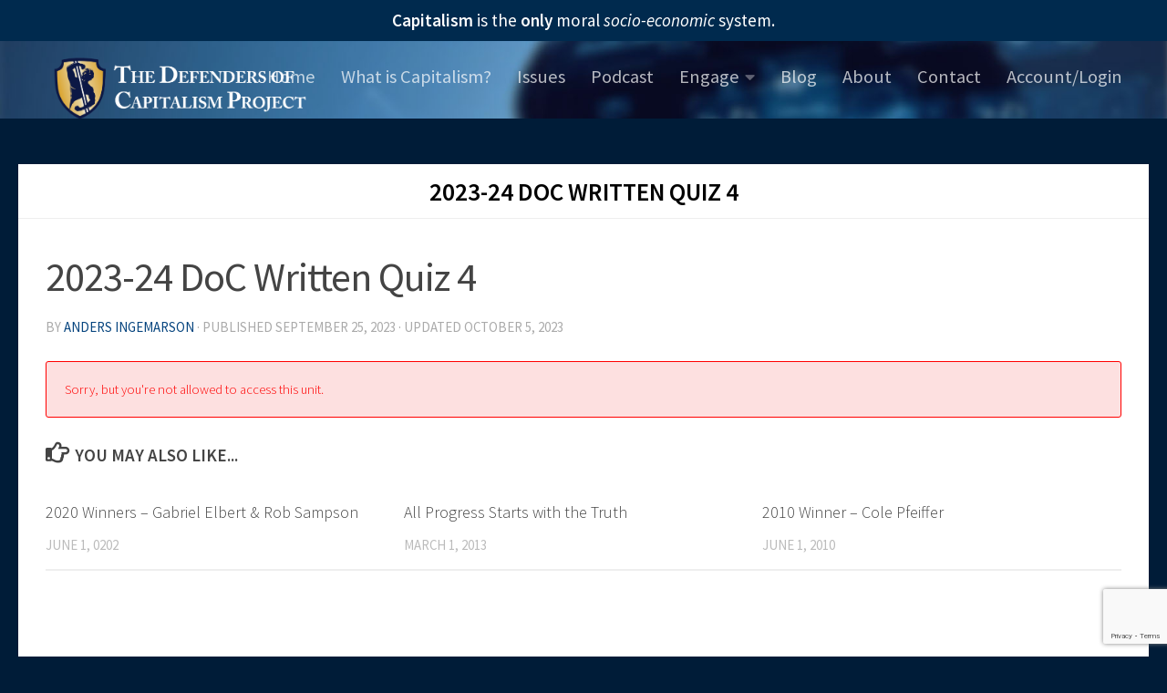

--- FILE ---
content_type: text/html; charset=UTF-8
request_url: https://defendersofcapitalism.com/module-unassigned/2023-24-doc-written-quiz-4/
body_size: 15606
content:
<!DOCTYPE html>
<html class="no-js" lang="en-US">
<head>
  <meta charset="UTF-8">
  <meta name="viewport" content="width=device-width, initial-scale=1.0">
  <link rel="profile" href="https://gmpg.org/xfn/11" />
  <link rel="pingback" href="https://defendersofcapitalism.com/xmlrpc.php">

  <title>2023-24 DoC Written Quiz 4 &#8211; Defenders of Capitalism</title>
<meta name='robots' content='max-image-preview:large' />
<script>document.documentElement.className = document.documentElement.className.replace("no-js","js");</script>
<link rel='dns-prefetch' href='//www.google.com' />
<link rel="alternate" type="application/rss+xml" title="Defenders of Capitalism &raquo; Feed" href="https://defendersofcapitalism.com/feed/" />
<link rel="alternate" type="application/rss+xml" title="Defenders of Capitalism &raquo; Comments Feed" href="https://defendersofcapitalism.com/comments/feed/" />
<link id="hu-user-gfont" href="//fonts.googleapis.com/css?family=Source+Sans+Pro:400,300italic,300,400italic,600&subset=latin,latin-ext" rel="stylesheet" type="text/css"><link rel="alternate" title="oEmbed (JSON)" type="application/json+oembed" href="https://defendersofcapitalism.com/wp-json/oembed/1.0/embed?url=https%3A%2F%2Fdefendersofcapitalism.com%2Fmodule-unassigned%2F2023-24-doc-written-quiz-4%2F" />
<link rel="alternate" title="oEmbed (XML)" type="text/xml+oembed" href="https://defendersofcapitalism.com/wp-json/oembed/1.0/embed?url=https%3A%2F%2Fdefendersofcapitalism.com%2Fmodule-unassigned%2F2023-24-doc-written-quiz-4%2F&#038;format=xml" />
<style id='wp-img-auto-sizes-contain-inline-css'>
img:is([sizes=auto i],[sizes^="auto," i]){contain-intrinsic-size:3000px 1500px}
/*# sourceURL=wp-img-auto-sizes-contain-inline-css */
</style>
<style id='wp-emoji-styles-inline-css'>

	img.wp-smiley, img.emoji {
		display: inline !important;
		border: none !important;
		box-shadow: none !important;
		height: 1em !important;
		width: 1em !important;
		margin: 0 0.07em !important;
		vertical-align: -0.1em !important;
		background: none !important;
		padding: 0 !important;
	}
/*# sourceURL=wp-emoji-styles-inline-css */
</style>
<link rel='stylesheet' id='wp-block-library-css' href='https://defendersofcapitalism.com/wp-includes/css/dist/block-library/style.min.css?ver=0280ae46da11ff6220003b824a97a070' media='all' />
<style id='classic-theme-styles-inline-css'>
/*! This file is auto-generated */
.wp-block-button__link{color:#fff;background-color:#32373c;border-radius:9999px;box-shadow:none;text-decoration:none;padding:calc(.667em + 2px) calc(1.333em + 2px);font-size:1.125em}.wp-block-file__button{background:#32373c;color:#fff;text-decoration:none}
/*# sourceURL=/wp-includes/css/classic-themes.min.css */
</style>
<style id='bpldl-document-library-style-inline-css'>
*{box-sizing:border-box}.bplDl-container{overflow:auto}.bplDl-container .bplDl-header{background:linear-gradient(90deg,#1e3a8a,#2563eb);box-shadow:0 2px 4px rgba(0,0,0,.1);padding:20px;transition:all .5s ease-in-out}.bplDl-container .bplDl-header .bplDl-title{color:#9acd32;margin:0}.bplDl-container .bplDl-header .bplDl-title:hover{color:#1e40af}.bplDl-container .bplDl-header .bplDl-subtitle{color:#dde7c8;margin:0}.bplDl-container .bplDl-header .bplDl-subtitle:hover{color:#26282e}.bplDl-container .bplDl-content{padding-top:20px}.bplDl-container .bplDl-content .bplDl-toolbar{background:#fff;border-radius:.5rem;display:flex;flex-wrap:wrap;gap:1rem;margin-bottom:2rem;padding:1.5rem}.bplDl-container .bplDl-content .bplDl-toolbar .bplDl-search{flex:1;position:relative}.bplDl-container .bplDl-content .bplDl-toolbar .bplDl-search .bplDl-search-icon{color:#9ca3af;height:1.25rem;left:.75rem;position:absolute;top:13px;width:1.25rem}.bplDl-container .bplDl-content .bplDl-toolbar .bplDl-search .bplDl-search-input{border:1px solid #d1d5db;border-radius:.5rem;height:46px;outline:none;padding:12px 40px;transition:border .2s ease;width:100%}.bplDl-container .bplDl-content .bplDl-toolbar .bplDl-search .bplDl-search-input:focus{border-color:#2563eb}.bplDl-container .bplDl-content .bplDl-toolbar .bplDl-select,.bplDl-container .bplDl-content .bplDl-toolbar .bplDl-select-sort{border:1px solid #d1d5db;border-radius:.5rem;outline:none;padding:.5rem 1rem;width:120px}.bplDl-container .bplDl-content .bplDl-toolbar .bplDl-upload-btn{align-items:center;background-color:#2563eb;border:none;border-radius:.5rem;color:#fff;cursor:pointer;display:flex;gap:.5rem;padding:.5rem 1.25rem;transition:background .2s ease}.bplDl-container .bplDl-content .bplDl-toolbar .bplDl-upload-btn:hover{background-color:#1e40af}.bplDl-container .bplDl-content .bplDl-empty{padding:20px 0;text-align:center}.bplDl-container .bplDl-content .bplDl-empty .bplDl-empty-icon{color:#d1d5db;height:4rem;margin:0 auto 1rem;width:4rem}.bplDl-container .bplDl-content .bplDl-empty .bplDl-empty-text{color:#6b7280;font-size:1.125rem}.bplDl-container .bplDl-content .bplDl-grid{box-sizing:border-box;display:grid;gap:1.5rem;grid-template-columns:repeat(3,minmax(0,1fr));overflow:hidden;width:inherit}.bplDl-container .bplDl-content .bplDl-grid .bplDl-card{background:#fff;border-radius:.5rem;box-shadow:0 2px 6px rgba(0,0,0,.05);box-sizing:border-box;display:flex;flex-direction:column;overflow:hidden;padding:20px;transition:all .5s ease-in-out}.bplDl-container .bplDl-content .bplDl-grid .bplDl-card .bplDl-card-top{align-items:flex-start;display:flex;justify-content:space-between}.bplDl-container .bplDl-content .bplDl-grid .bplDl-card .bplDl-card-top .bplDl-icon{height:2rem;width:2rem}.bplDl-container .bplDl-content .bplDl-grid .bplDl-card .bplDl-name{color:#1f2937;font-size:20px;font-weight:600;margin-bottom:.5rem;margin-top:15px;overflow:hidden;text-overflow:ellipsis;white-space:nowrap}.bplDl-container .bplDl-content .bplDl-grid .bplDl-card .bplDl-size{color:#6b7280;font-size:15px;margin:10px 0}.bplDl-container .bplDl-content .bplDl-grid .bplDl-card .bplDl-meta{align-items:center;color:#6b7280;display:flex;font-size:15px;margin-bottom:20px}.bplDl-container .bplDl-content .bplDl-grid .bplDl-card .bplDl-meta .bplDl-meta-icon{height:1rem;margin-right:.25rem;width:1rem}.bplDl-container .bplDl-content .bplDl-grid .bplDl-card .bplDl-actions{display:flex;flex-wrap:wrap;gap:15px;margin-top:auto}.bplDl-container .bplDl-content .bplDl-grid .bplDl-card .bplDl-actions .bplDl-btn{align-items:center;border:none;border-radius:.375rem;cursor:pointer;display:flex;flex:1;font-size:15px;gap:.25rem;justify-content:center;padding:5px;transition:background .2s ease}.bplDl-container .bplDl-content .bplDl-grid .bplDl-card .bplDl-actions .bplDl-btn.bplDl-view-btn{background:#f3f4f6;color:#374151}.bplDl-container .bplDl-content .bplDl-grid .bplDl-card .bplDl-actions .bplDl-btn.bplDl-download-btn{background:#dbeafe;color:#1e3a8a}.bplDl-container .bplDl-content .bplDl-grid .bplDl-card .bplDl-actions .bplDl-btn.bplDl-delete-btn{background:#fee2e2;color:#b91c1c}.bplDl-container .bplDl-content .bplDl-grid .bplDl-card .bplDl-actions .bplDl-btn:hover{filter:brightness(.95)}.bplDl-container .bplDl-content .bplDl-grid .bplDl-card:hover{box-shadow:0 4px 12px rgba(0,0,0,.1)}.bplDl-modal-overlay{align-items:center;background:rgba(0,0,0,.6);display:flex;height:100vh;justify-content:center;left:0;position:fixed;top:0;width:100vw;z-index:9999}.bplDl-modal-overlay .bplDl-modal{background:#fff;border-radius:12px;box-shadow:0 20px 60px rgba(0,0,0,.3);max-height:90vh;max-width:90vw;overflow:auto;padding:20px;position:relative;width:800px}.bplDl-modal-overlay .bplDl-modal .bplDl-modal-close{background:transparent;border:none;color:#333;cursor:pointer;font-size:20px;position:absolute;right:10px;top:10px}.bplDl-modal-overlay .bplDl-modal .bplDl-modal-body{align-items:center;display:flex;flex-direction:column;gap:1rem;justify-content:center;margin-top:20px}.bplDl-modal-overlay .bplDl-modal .bplDl-modal-body .bplDl-preview-iframe{border-radius:8px;box-shadow:0 5px 20px rgba(0,0,0,.15);height:600px;max-height:80vh;max-width:100%;width:100%}.bplDl-modal-overlay .bplDl-modal .bplDl-modal-body .bplDl-preview-video{border-radius:8px;box-shadow:0 5px 20px rgba(0,0,0,.15);height:auto;max-height:80vh;max-width:100%;width:100%}.bplDl-modal-overlay .bplDl-modal .bplDl-modal-body .bplDl-preview-image{max-height:-moz-fit-content;max-height:fit-content;max-width:100%}.bplDl-modal-overlay .bplDl-modal .bplDl-modal-body .bplDl-audio-wrapper{align-items:center;background:#f9fafb;border-radius:1rem;box-shadow:0 4px 12px rgba(0,0,0,.08);display:flex;flex-direction:column;gap:.75rem;padding:1rem;transition:all .3s ease}.bplDl-modal-overlay .bplDl-modal .bplDl-modal-body .bplDl-audio-wrapper .bplDl-audio-player{border-radius:.5rem;max-width:480px;outline:none;width:100%}.bplDl-modal-overlay .bplDl-modal .bplDl-modal-body .bplDl-audio-wrapper .bplDl-audio-title{color:#374151;font-size:1rem;font-weight:600;margin-top:.25rem;text-align:center}.bplDl-modal-overlay .bplDl-modal .bplDl-modal-body .bplDl-audio-wrapper:hover{background:#f3f4f6;box-shadow:0 6px 16px rgba(0,0,0,.12)}.bplDl-modal-overlay .bplDl-modal .bplDl-modal-body .bplDl-preview-unknown{text-align:center}.bplDl-modal-overlay .bplDl-modal .bplDl-modal-body .bplDl-preview-unknown .bplDl-download-link{background:#007bff;border-radius:6px;color:#fff;display:inline-block;font-weight:500;margin-top:10px;padding:8px 14px;text-decoration:none;transition:background .2s}.bplDl-modal-overlay .bplDl-modal .bplDl-modal-body .bplDl-preview-unknown .bplDl-download-link:hover{background:#0056b3}
@keyframes skeleton-loading{0%{background-color:#e0e0e0}50%{background-color:#f0f0f0}to{background-color:#e0e0e0}}.skeleton{animation:skeleton-loading 1.5s ease-in-out infinite}

/*# sourceURL=https://defendersofcapitalism.com/wp-content/plugins/document-emberdder/build/blocks/document-library/view.css */
</style>
<style id='global-styles-inline-css'>
:root{--wp--preset--aspect-ratio--square: 1;--wp--preset--aspect-ratio--4-3: 4/3;--wp--preset--aspect-ratio--3-4: 3/4;--wp--preset--aspect-ratio--3-2: 3/2;--wp--preset--aspect-ratio--2-3: 2/3;--wp--preset--aspect-ratio--16-9: 16/9;--wp--preset--aspect-ratio--9-16: 9/16;--wp--preset--color--black: #000000;--wp--preset--color--cyan-bluish-gray: #abb8c3;--wp--preset--color--white: #ffffff;--wp--preset--color--pale-pink: #f78da7;--wp--preset--color--vivid-red: #cf2e2e;--wp--preset--color--luminous-vivid-orange: #ff6900;--wp--preset--color--luminous-vivid-amber: #fcb900;--wp--preset--color--light-green-cyan: #7bdcb5;--wp--preset--color--vivid-green-cyan: #00d084;--wp--preset--color--pale-cyan-blue: #8ed1fc;--wp--preset--color--vivid-cyan-blue: #0693e3;--wp--preset--color--vivid-purple: #9b51e0;--wp--preset--gradient--vivid-cyan-blue-to-vivid-purple: linear-gradient(135deg,rgb(6,147,227) 0%,rgb(155,81,224) 100%);--wp--preset--gradient--light-green-cyan-to-vivid-green-cyan: linear-gradient(135deg,rgb(122,220,180) 0%,rgb(0,208,130) 100%);--wp--preset--gradient--luminous-vivid-amber-to-luminous-vivid-orange: linear-gradient(135deg,rgb(252,185,0) 0%,rgb(255,105,0) 100%);--wp--preset--gradient--luminous-vivid-orange-to-vivid-red: linear-gradient(135deg,rgb(255,105,0) 0%,rgb(207,46,46) 100%);--wp--preset--gradient--very-light-gray-to-cyan-bluish-gray: linear-gradient(135deg,rgb(238,238,238) 0%,rgb(169,184,195) 100%);--wp--preset--gradient--cool-to-warm-spectrum: linear-gradient(135deg,rgb(74,234,220) 0%,rgb(151,120,209) 20%,rgb(207,42,186) 40%,rgb(238,44,130) 60%,rgb(251,105,98) 80%,rgb(254,248,76) 100%);--wp--preset--gradient--blush-light-purple: linear-gradient(135deg,rgb(255,206,236) 0%,rgb(152,150,240) 100%);--wp--preset--gradient--blush-bordeaux: linear-gradient(135deg,rgb(254,205,165) 0%,rgb(254,45,45) 50%,rgb(107,0,62) 100%);--wp--preset--gradient--luminous-dusk: linear-gradient(135deg,rgb(255,203,112) 0%,rgb(199,81,192) 50%,rgb(65,88,208) 100%);--wp--preset--gradient--pale-ocean: linear-gradient(135deg,rgb(255,245,203) 0%,rgb(182,227,212) 50%,rgb(51,167,181) 100%);--wp--preset--gradient--electric-grass: linear-gradient(135deg,rgb(202,248,128) 0%,rgb(113,206,126) 100%);--wp--preset--gradient--midnight: linear-gradient(135deg,rgb(2,3,129) 0%,rgb(40,116,252) 100%);--wp--preset--font-size--small: 13px;--wp--preset--font-size--medium: 20px;--wp--preset--font-size--large: 36px;--wp--preset--font-size--x-large: 42px;--wp--preset--spacing--20: 0.44rem;--wp--preset--spacing--30: 0.67rem;--wp--preset--spacing--40: 1rem;--wp--preset--spacing--50: 1.5rem;--wp--preset--spacing--60: 2.25rem;--wp--preset--spacing--70: 3.38rem;--wp--preset--spacing--80: 5.06rem;--wp--preset--shadow--natural: 6px 6px 9px rgba(0, 0, 0, 0.2);--wp--preset--shadow--deep: 12px 12px 50px rgba(0, 0, 0, 0.4);--wp--preset--shadow--sharp: 6px 6px 0px rgba(0, 0, 0, 0.2);--wp--preset--shadow--outlined: 6px 6px 0px -3px rgb(255, 255, 255), 6px 6px rgb(0, 0, 0);--wp--preset--shadow--crisp: 6px 6px 0px rgb(0, 0, 0);}:where(.is-layout-flex){gap: 0.5em;}:where(.is-layout-grid){gap: 0.5em;}body .is-layout-flex{display: flex;}.is-layout-flex{flex-wrap: wrap;align-items: center;}.is-layout-flex > :is(*, div){margin: 0;}body .is-layout-grid{display: grid;}.is-layout-grid > :is(*, div){margin: 0;}:where(.wp-block-columns.is-layout-flex){gap: 2em;}:where(.wp-block-columns.is-layout-grid){gap: 2em;}:where(.wp-block-post-template.is-layout-flex){gap: 1.25em;}:where(.wp-block-post-template.is-layout-grid){gap: 1.25em;}.has-black-color{color: var(--wp--preset--color--black) !important;}.has-cyan-bluish-gray-color{color: var(--wp--preset--color--cyan-bluish-gray) !important;}.has-white-color{color: var(--wp--preset--color--white) !important;}.has-pale-pink-color{color: var(--wp--preset--color--pale-pink) !important;}.has-vivid-red-color{color: var(--wp--preset--color--vivid-red) !important;}.has-luminous-vivid-orange-color{color: var(--wp--preset--color--luminous-vivid-orange) !important;}.has-luminous-vivid-amber-color{color: var(--wp--preset--color--luminous-vivid-amber) !important;}.has-light-green-cyan-color{color: var(--wp--preset--color--light-green-cyan) !important;}.has-vivid-green-cyan-color{color: var(--wp--preset--color--vivid-green-cyan) !important;}.has-pale-cyan-blue-color{color: var(--wp--preset--color--pale-cyan-blue) !important;}.has-vivid-cyan-blue-color{color: var(--wp--preset--color--vivid-cyan-blue) !important;}.has-vivid-purple-color{color: var(--wp--preset--color--vivid-purple) !important;}.has-black-background-color{background-color: var(--wp--preset--color--black) !important;}.has-cyan-bluish-gray-background-color{background-color: var(--wp--preset--color--cyan-bluish-gray) !important;}.has-white-background-color{background-color: var(--wp--preset--color--white) !important;}.has-pale-pink-background-color{background-color: var(--wp--preset--color--pale-pink) !important;}.has-vivid-red-background-color{background-color: var(--wp--preset--color--vivid-red) !important;}.has-luminous-vivid-orange-background-color{background-color: var(--wp--preset--color--luminous-vivid-orange) !important;}.has-luminous-vivid-amber-background-color{background-color: var(--wp--preset--color--luminous-vivid-amber) !important;}.has-light-green-cyan-background-color{background-color: var(--wp--preset--color--light-green-cyan) !important;}.has-vivid-green-cyan-background-color{background-color: var(--wp--preset--color--vivid-green-cyan) !important;}.has-pale-cyan-blue-background-color{background-color: var(--wp--preset--color--pale-cyan-blue) !important;}.has-vivid-cyan-blue-background-color{background-color: var(--wp--preset--color--vivid-cyan-blue) !important;}.has-vivid-purple-background-color{background-color: var(--wp--preset--color--vivid-purple) !important;}.has-black-border-color{border-color: var(--wp--preset--color--black) !important;}.has-cyan-bluish-gray-border-color{border-color: var(--wp--preset--color--cyan-bluish-gray) !important;}.has-white-border-color{border-color: var(--wp--preset--color--white) !important;}.has-pale-pink-border-color{border-color: var(--wp--preset--color--pale-pink) !important;}.has-vivid-red-border-color{border-color: var(--wp--preset--color--vivid-red) !important;}.has-luminous-vivid-orange-border-color{border-color: var(--wp--preset--color--luminous-vivid-orange) !important;}.has-luminous-vivid-amber-border-color{border-color: var(--wp--preset--color--luminous-vivid-amber) !important;}.has-light-green-cyan-border-color{border-color: var(--wp--preset--color--light-green-cyan) !important;}.has-vivid-green-cyan-border-color{border-color: var(--wp--preset--color--vivid-green-cyan) !important;}.has-pale-cyan-blue-border-color{border-color: var(--wp--preset--color--pale-cyan-blue) !important;}.has-vivid-cyan-blue-border-color{border-color: var(--wp--preset--color--vivid-cyan-blue) !important;}.has-vivid-purple-border-color{border-color: var(--wp--preset--color--vivid-purple) !important;}.has-vivid-cyan-blue-to-vivid-purple-gradient-background{background: var(--wp--preset--gradient--vivid-cyan-blue-to-vivid-purple) !important;}.has-light-green-cyan-to-vivid-green-cyan-gradient-background{background: var(--wp--preset--gradient--light-green-cyan-to-vivid-green-cyan) !important;}.has-luminous-vivid-amber-to-luminous-vivid-orange-gradient-background{background: var(--wp--preset--gradient--luminous-vivid-amber-to-luminous-vivid-orange) !important;}.has-luminous-vivid-orange-to-vivid-red-gradient-background{background: var(--wp--preset--gradient--luminous-vivid-orange-to-vivid-red) !important;}.has-very-light-gray-to-cyan-bluish-gray-gradient-background{background: var(--wp--preset--gradient--very-light-gray-to-cyan-bluish-gray) !important;}.has-cool-to-warm-spectrum-gradient-background{background: var(--wp--preset--gradient--cool-to-warm-spectrum) !important;}.has-blush-light-purple-gradient-background{background: var(--wp--preset--gradient--blush-light-purple) !important;}.has-blush-bordeaux-gradient-background{background: var(--wp--preset--gradient--blush-bordeaux) !important;}.has-luminous-dusk-gradient-background{background: var(--wp--preset--gradient--luminous-dusk) !important;}.has-pale-ocean-gradient-background{background: var(--wp--preset--gradient--pale-ocean) !important;}.has-electric-grass-gradient-background{background: var(--wp--preset--gradient--electric-grass) !important;}.has-midnight-gradient-background{background: var(--wp--preset--gradient--midnight) !important;}.has-small-font-size{font-size: var(--wp--preset--font-size--small) !important;}.has-medium-font-size{font-size: var(--wp--preset--font-size--medium) !important;}.has-large-font-size{font-size: var(--wp--preset--font-size--large) !important;}.has-x-large-font-size{font-size: var(--wp--preset--font-size--x-large) !important;}
:where(.wp-block-post-template.is-layout-flex){gap: 1.25em;}:where(.wp-block-post-template.is-layout-grid){gap: 1.25em;}
:where(.wp-block-term-template.is-layout-flex){gap: 1.25em;}:where(.wp-block-term-template.is-layout-grid){gap: 1.25em;}
:where(.wp-block-columns.is-layout-flex){gap: 2em;}:where(.wp-block-columns.is-layout-grid){gap: 2em;}
:root :where(.wp-block-pullquote){font-size: 1.5em;line-height: 1.6;}
/*# sourceURL=global-styles-inline-css */
</style>
<link rel='stylesheet' id='ppv-public-css' href='https://defendersofcapitalism.com/wp-content/plugins/document-emberdder/build/public.css?ver=2.0.3' media='all' />
<link rel='stylesheet' id='wpcw-frontend-css' href='https://defendersofcapitalism.com/wp-content/plugins/wp-courseware/assets/css/frontend.css?id=bd62a8f26ba034a1bafb&#038;ver=4.18.0' media='all' />
<link rel='stylesheet' id='wpcw-course-note-css' href='https://defendersofcapitalism.com/wp-content/plugins/wp-courseware/assets/css/coursenote.css?id=b2b610afda7c56ebf10c&#038;ver=4.18.0' media='all' />
<link rel='stylesheet' id='hueman-main-style-css' href='https://defendersofcapitalism.com/wp-content/themes/hueman/assets/front/css/main.min.css?ver=3.7.27' media='all' />
<style id='hueman-main-style-inline-css'>
body { font-family:'Source Sans Pro', Arial, sans-serif;font-size:1.06rem }@media only screen and (min-width: 720px) {
        .nav > li { font-size:1.06rem; }
      }::selection { background-color: #07457f; }
::-moz-selection { background-color: #07457f; }a,a>span.hu-external::after,.themeform label .required,#flexslider-featured .flex-direction-nav .flex-next:hover,#flexslider-featured .flex-direction-nav .flex-prev:hover,.post-hover:hover .post-title a,.post-title a:hover,.sidebar.s1 .post-nav li a:hover i,.content .post-nav li a:hover i,.post-related a:hover,.sidebar.s1 .widget_rss ul li a,#footer .widget_rss ul li a,.sidebar.s1 .widget_calendar a,#footer .widget_calendar a,.sidebar.s1 .alx-tab .tab-item-category a,.sidebar.s1 .alx-posts .post-item-category a,.sidebar.s1 .alx-tab li:hover .tab-item-title a,.sidebar.s1 .alx-tab li:hover .tab-item-comment a,.sidebar.s1 .alx-posts li:hover .post-item-title a,#footer .alx-tab .tab-item-category a,#footer .alx-posts .post-item-category a,#footer .alx-tab li:hover .tab-item-title a,#footer .alx-tab li:hover .tab-item-comment a,#footer .alx-posts li:hover .post-item-title a,.comment-tabs li.active a,.comment-awaiting-moderation,.child-menu a:hover,.child-menu .current_page_item > a,.wp-pagenavi a{ color: #07457f; }input[type="submit"],.themeform button[type="submit"],.sidebar.s1 .sidebar-top,.sidebar.s1 .sidebar-toggle,#flexslider-featured .flex-control-nav li a.flex-active,.post-tags a:hover,.sidebar.s1 .widget_calendar caption,#footer .widget_calendar caption,.author-bio .bio-avatar:after,.commentlist li.bypostauthor > .comment-body:after,.commentlist li.comment-author-admin > .comment-body:after{ background-color: #07457f; }.post-format .format-container { border-color: #07457f; }.sidebar.s1 .alx-tabs-nav li.active a,#footer .alx-tabs-nav li.active a,.comment-tabs li.active a,.wp-pagenavi a:hover,.wp-pagenavi a:active,.wp-pagenavi span.current{ border-bottom-color: #07457f!important; }.sidebar.s2 .post-nav li a:hover i,
.sidebar.s2 .widget_rss ul li a,
.sidebar.s2 .widget_calendar a,
.sidebar.s2 .alx-tab .tab-item-category a,
.sidebar.s2 .alx-posts .post-item-category a,
.sidebar.s2 .alx-tab li:hover .tab-item-title a,
.sidebar.s2 .alx-tab li:hover .tab-item-comment a,
.sidebar.s2 .alx-posts li:hover .post-item-title a { color: #b28f2e; }
.sidebar.s2 .sidebar-top,.sidebar.s2 .sidebar-toggle,.post-comments,.jp-play-bar,.jp-volume-bar-value,.sidebar.s2 .widget_calendar caption{ background-color: #b28f2e; }.sidebar.s2 .alx-tabs-nav li.active a { border-bottom-color: #b28f2e; }
.post-comments::before { border-right-color: #b28f2e; }
      #header { background-color: #326793; }
@media only screen and (min-width: 720px) {
  #nav-header .nav ul { background-color: #326793; }
}
        #header #nav-mobile { background-color: #002a4e; }.is-scrolled #header #nav-mobile { background-color: #002a4e; background-color: rgba(0,42,78,0.90) }#nav-header.nav-container, #main-header-search .search-expand { background-color: rgba(69,78,92,0); }
@media only screen and (min-width: 720px) {
  #nav-header .nav ul { background-color: rgba(69,78,92,0); }
}
        .site-title a img { max-height: 90px; }body { background-color: #001c38; }
/*# sourceURL=hueman-main-style-inline-css */
</style>
<script src="https://defendersofcapitalism.com/wp-content/plugins/document-emberdder/build/public.js?ver=2.0.3" id="ppv-public-js"></script>
<script src="https://defendersofcapitalism.com/wp-includes/js/jquery/jquery.min.js?ver=3.7.1" id="jquery-core-js"></script>
<script src="https://defendersofcapitalism.com/wp-includes/js/jquery/jquery-migrate.min.js?ver=3.4.1" id="jquery-migrate-js"></script>
<link rel="https://api.w.org/" href="https://defendersofcapitalism.com/wp-json/" /><link rel="EditURI" type="application/rsd+xml" title="RSD" href="https://defendersofcapitalism.com/xmlrpc.php?rsd" />

<link rel="canonical" href="https://defendersofcapitalism.com/module-unassigned/2023-24-doc-written-quiz-4/" />
<link rel='shortlink' href='https://defendersofcapitalism.com/?p=2168' />
<meta name="cdp-version" content="1.5.0" />
		<!-- GA Google Analytics @ https://m0n.co/ga -->
		<script async src="https://www.googletagmanager.com/gtag/js?id=UA-217978068-1"></script>
		<script>
			window.dataLayer = window.dataLayer || [];
			function gtag(){dataLayer.push(arguments);}
			gtag('js', new Date());
			gtag('config', 'UA-217978068-1');
		</script>

	<style type="text/css">.wpcw_fe_custom_feedback_wrap{background:#333333;}.wpcw_fe_custom_feedback_wrap{border-color:#333333;}</style>    <link rel="preload" as="font" type="font/woff2" href="https://defendersofcapitalism.com/wp-content/themes/hueman/assets/front/webfonts/fa-brands-400.woff2?v=5.15.2" crossorigin="anonymous"/>
    <link rel="preload" as="font" type="font/woff2" href="https://defendersofcapitalism.com/wp-content/themes/hueman/assets/front/webfonts/fa-regular-400.woff2?v=5.15.2" crossorigin="anonymous"/>
    <link rel="preload" as="font" type="font/woff2" href="https://defendersofcapitalism.com/wp-content/themes/hueman/assets/front/webfonts/fa-solid-900.woff2?v=5.15.2" crossorigin="anonymous"/>
  <!--[if lt IE 9]>
<script src="https://defendersofcapitalism.com/wp-content/themes/hueman/assets/front/js/ie/html5shiv-printshiv.min.js"></script>
<script src="https://defendersofcapitalism.com/wp-content/themes/hueman/assets/front/js/ie/selectivizr.js"></script>
<![endif]-->
<meta name="generator" content="Elementor 3.34.1; features: e_font_icon_svg, additional_custom_breakpoints; settings: css_print_method-external, google_font-enabled, font_display-auto">
			<style>
				.e-con.e-parent:nth-of-type(n+4):not(.e-lazyloaded):not(.e-no-lazyload),
				.e-con.e-parent:nth-of-type(n+4):not(.e-lazyloaded):not(.e-no-lazyload) * {
					background-image: none !important;
				}
				@media screen and (max-height: 1024px) {
					.e-con.e-parent:nth-of-type(n+3):not(.e-lazyloaded):not(.e-no-lazyload),
					.e-con.e-parent:nth-of-type(n+3):not(.e-lazyloaded):not(.e-no-lazyload) * {
						background-image: none !important;
					}
				}
				@media screen and (max-height: 640px) {
					.e-con.e-parent:nth-of-type(n+2):not(.e-lazyloaded):not(.e-no-lazyload),
					.e-con.e-parent:nth-of-type(n+2):not(.e-lazyloaded):not(.e-no-lazyload) * {
						background-image: none !important;
					}
				}
			</style>
			<link rel="icon" href="https://defendersofcapitalism.com/wp-content/uploads/2021/03/cropped-logoDoC1test-14-32x32.png" sizes="32x32" />
<link rel="icon" href="https://defendersofcapitalism.com/wp-content/uploads/2021/03/cropped-logoDoC1test-14-192x192.png" sizes="192x192" />
<link rel="apple-touch-icon" href="https://defendersofcapitalism.com/wp-content/uploads/2021/03/cropped-logoDoC1test-14-180x180.png" />
<meta name="msapplication-TileImage" content="https://defendersofcapitalism.com/wp-content/uploads/2021/03/cropped-logoDoC1test-14-270x270.png" />
		<style id="wp-custom-css">
			body {
    color: #000!important;
}
/* Header */

.admin-bar #header-widgets{
	margin-top: 30px
}

#header {
	background: url(https://defendersofcapitalism.com/wp-content/uploads/2021/05/blurheader.jpg) no-repeat;
	padding-bottom: 49px;
	height: 130px;
	position: fixed;
	background-size: cover !important;
	width: 100%;
	z-index: 2;
}

.home #header {
	background: rgba(0, 0, 0, 0) !important;
}

.is-scrolled #header {
	background: url(https://defendersofcapitalism.com/wp-content/uploads/2021/05/blurheader.jpg) no-repeat !important;
	height: 90px;
	background-size: cover !important;
	z-index: 5;
	box-shadow: 0px 2px 4px rgba(0, 0, 0, 0.3);
	transition: 0.5s ease;
}

@keyframes fadeIn {
  0% {opacity:0;}
  100% {opacity:1;}
}

.home.is-scrolled #header {
	animation: fadeIn ease 0.5s
}

.central-header-zone {
	padding-top: 25px !important
}

.is-scrolled .central-header-zone {
	padding-top: 15px !important;
  padding-bottom: 45px !important;
	transition: 0.5s ease
}

.is-scrolled .site-title img {
	max-height: 85px;
	transition: 0.5s ease
}

#header-widgets {
	position: fixed;
	top: 0px;
	left: 0px;
	width: 100%;
	background-color: #002a4e;
	z-index: 100
}

#header-widgets p {
	color: #aad3e6;
	margin-bottom: 0px;
	font-weight: 400 !important;
	padding: 10px;
	text-align: center;
	font-size: 1.5em;
	transition: 0.3s ease
}

.is-scrolled #header-widgets p {
	font-size: 1.2em;
	padding: 5px;
	transition: 0.3s ease
}

.site-title {
	margin-top: 14px;
	position: relative;
	z-index: 7
}

#nav-header {
	float: right;
	margin-top: -120px;
	box-shadow: none !important;
}

#nav-header .nav .sub-menu {
	background-color:#346995 !important
}

.nav li a {
	font-size: 1.2em;
	font-weight: 400
}

.current-menu-item a {
	text-decoration: bolder;
	text-underline-position: under
}

/* Pages Styling */

.blog p, .blog h1, .blog h2, .blog h3, .blog h4, .single-post p, .single-post h1, .single-post h2, .single-post h3, .single-post h4, .sidebar a {
	color: #4d4d4d
}

.sidebar-top p {
	color: white
}

#page {
	padding-top: 240px;
	padding-bottom: 0px
}

.blog, .archive, .col-2cr {
	padding-top: 60px
}

.blog #page, .category #page, .author #page, .col-2cr #page {
	padding-top: 179px
}

.home .page-title {
	display: none
}

.page-title h1{
	color: black;
	font-size: 1.6em;
	text-align: center;
	font-weight: 700;
	font-family: 'Source Sans Pro', sans-serif
}

.home .main-inner {
	background-color: #0d1623
}

.homeslider img{
	filter: brightness(0.8)
}

.elementor-swiper-button-prev, .elementor-swiper-button-next {
  margin-top: -6%;
}

.elementor-image-carousel-caption {
	position: absolute;
  top: 45%;
  margin-left: auto;
  margin-right: auto;
  left: 0;
  right: 0
}

.elementor-image-carousel-caption a {
	color: white;
	text-decoration: none !important
}


.elementor-image-carousel-caption a:hover {
	opacity: 0.7;
	transition: 0.2s ease
}

.listing-item {
	color: white;
	list-style: none !important
}

.listing-item a {
	color: white;
	font-weight: 600;
	text-decoration: underline;
	line-height: 35px
}

.listing-item .title {
	line-height: 1.2em;
}

.listing-item .date::after {
	content: "\A";
  white-space: pre;
}

.listing-item .excerpt {
	font-weight: 400;
	padding-top: 5px;
	display: block
}

.listing-item .excerpt-more {
	display: block;
	padding-top: 10px;
	text-align: center;
	color: #e0ca99;
	text-decoration: none;
	font-weight: 600;
	font-size: 1.1em
}

.listing-item .excerpt-more:hover {
	color: #eae0c9;
	transition: 0.3s ease
}

.wpmtst-testimonial-heading {
	display: none !important;
}

.home .testimonial-content{
	color: white;
	font-weight: 400;
	font-size: 1em !important;
	line-height: 1.2em;
	margin: 0px 30px !important
}

.home .testimonial-content:before, .home .testimonial-content:after {
	display: none
}

.home .testimonial-name {
	color: white;
	font-size: 1.1em !important;
	font-weight: 600 !important;
	margin-bottom: -5px !important
}

.home .testimonial-company {
	color: white;
	font-size: 1em;
	font-style: italic;
}

.home .testimonial-image {
	margin-top: 20px
}

.flexslider li {
	margin-bottom: 20px;
	padding-bottom: 30px;
	border-bottom: 1px solid #eee
}

.flexslider li:last-of-type {
	margin-bottom: 0;
	padding-bottom: 10px;
	border: none
}

/* Forms */

#gform_1, #gform_1 input {
	text-align: center;
	margin: 0 auto
}

.gform_body input, .gform_body textarea {
	border: 1px solid #4e4e4e !important;
	border-radius: 5px !important;
	padding: 8px !important;

}

.gform_body input::placeholder {
	opacity: 0.8
}

.gform_button {
	padding: 8px 40px !important
}

.gform_button:hover {
	opacity: 0.8;
	transition: 0.2s ease
}

#gform_submit_button_1 {
	background-color: #3a8de2;
	font-weight: 600 !important;
	border: 1px solid #2f74ba;
}

input[type="text"] {
	color: #3d3d3d !important
}

.modal {
  display: none;
  position: fixed;
  z-index: 10;
  left: 0;
  top: 0;
  width: 100%;
  height: 100%;
  overflow: hidden;
  background-color: rgb(0,0,0);
  background-color: rgba(0,0,0,0.5);
}

.modal-content {
  background-color: #fefefe;
  margin: 15% auto;
  padding: 0px;
  border: 1px solid #888;
	border-radius: 5px;
  width: 80%;
	max-width: 450px;
	max-height: 200px
}

#ic_signupform .elcontainer {
	border: none !important;
	padding-top: 10px !important
}

.close {
  color: #aaa;
  float: right;
  font-size: 28px;
  font-weight: bold;
	padding-right: 12px;
	padding-top: 5px
}

.close:hover,
.close:focus {
  color: black;
  text-decoration: none;
  cursor: pointer;
}

/* Footer */

#back-to-top, .hu-placeholder-widget {
    display: none !important
}

#footer-widgets, #footer-bottom  {
    background: #0c131a;
    background-size: cover;
    padding: 10px 10px;
}

footer .hu-pad {
    padding-top: 0px !important;
    padding-bottom: 10px !important
}

footer .hu-pad .widget, footer .hu-pad.upper {
    padding-bottom: 0px !important
}

footer .social-links {
    padding-top: 0px !important;
    margin-top: 8px;
}

#text-3 p {
    margin: 0px;
    padding-top: 10px;
    font-size: 1.2em;
    font-weight: 600;
    color: white;
}

#menu-footer-nav {
  display: inline-flex;
	width: 560px
}

#nav_menu-3 {
	margin-bottom: -60px;
	margin-left: -20px
}

.one-third {
	z-index: 10
}

#footer-bottom {
	margin-top: -15px;
	padding-bottom: 15px
}

#footer-widgets .textwidget p{
	margin-bottom: 0px
}

.footer-widget-2 .widget {
    overflow: visible
}

#menu-footer-nav li {
    padding-top: 15px;
    padding-right: 15px;
    padding-left: 15px;
}

#menu-footer-nav li a {
    border-bottom: none;
    font-weight: 400;
    color: rgb(221, 221, 221);
    font-size: 16px;
}

#menu-footer-nav li a:before {
    display: none !important
}

.widget-title {
    text-align: center
}

/* Media Attributes */

@media screen and (max-width: 1250px) {
	#menu-main-nav-1 {
		max-width: 60vw;
	}
	.site-title {
		max-width: 26vw
	}
	.central-header-zone {
		padding-bottom: 15px !important;
		padding-top: 40px !important
	}
	.is-scrolled .central-header-zone {
  	padding-bottom: 22px !important;
	}
}

@media screen and (max-width: 1000px) {
	#nav-header {
    margin-top: -110px;
	}
}

@media screen and (max-width:720px) {
	.site-title {
    margin-top: 0px;
	}
	.site-title img {
		max-width: 95% !important
	}
	#page {
		padding-top: 50px
	}
	.blog #page, .category #page {
    padding-top: 55px;
	}
	.blog, .category {
    padding-top: 0px;
	}
	#header {
		padding-bottom: 0;
		height: 0px !important;
		min-height: 0px !important
	}
	#header .mobile-title-logo-in-header {
		height: 55px
	}
	.mobile-menu .mobile-search {
		padding: 10px 13px 10px;
	}
	.elementor-image-carousel-caption {
		padding: 0 15%;
    margin-top: -7%;
	}
	.home .testimonial-content{
		margin: 0px !important
}
	.gform_button, .gform_body input {
	padding: 10px !important;
	width: 80% !important
}
	.fb-page span{
		width: 80vw !important;
		margin-left: -10vw
	}
  footer .social-links {
    margin-top: -90px;
  }
  #menu-footer-nav {
    width: 90vw;
    justify-content: center;
  }
  #menu-footer-nav li {
    padding-top: 0px;
    padding-bottom: 10px;
    padding-left: 1%;
  }
  #menu-footer-nav li a {
    font-size: 1em
  }
	#copyright {
		margin-top: 10px
	}
	#nav_menu-3 {
    margin-bottom: -20px;
		margin-left: 0px
}
}

/*quiz font*/
.themeform button, .themeform input, .themeform label, .themeform select, .themeform textarea{font-size:1.3em !important;}

#wpcw_fe_course_progress .wpcw_fe_course_progress_course a {
    color: #000!important;
    font-size: 18px;
    font-weight: 600;
}
#wpcw_fe_course_progress td.wpcw_fe_course_progress_detail #wpcw_fe_course td {
    text-align: left;
	  font-size: 14px;
    font-weight: 500;
}
.single-wpcw_course .bottom-posts, .single-course_unit .bottom-posts{
    display: none;
}

#wpcw_fe_course .wpcw_fe_unit a {
    font-size: 15px;
}
.wpcw-student-account .wpcw-student-account-navigation ul li a {
    font-size: 18px;
    font-weight: 600;
}
.wpcw-student-account .wpcw-student-account-navigation ul li.is-active a {
    background: #07457f;
    color: #fff;
}
.wpcw_fe_quiz_q_title {
    font-size: 20px;
    font-weight: 500;
    color: #000;
}
.wpcw_fe_quiz_q_answers li {
    list-style: none!important;
    margin-bottom: 15px;
    display: flex;
	  line-height: 20px;
}
.wpcw_fe_paging_progress {
    color: #000;
    font-weight: 500;
    font-size: 16px;
}
.wpcw_fe_quiz_q_answers li input[type=radio] {
    margin-right: 10px;
}
.wp-block-file *+.wp-block-file__button {
    margin-left: 0.75em;
    padding: 2px 25px;
    color: #fff;
    text-decoration: none;
    font-weight: 600;
}
.back-button {
	display:none;
}
.course_unit-template-default.single.single-course_unit .back-button {
	display:block;
}
.sidebar .widget {
    padding: 10px 25px;
}		</style>
		</head>

<body class="wp-singular course_unit-template-default single single-course_unit postid-2168 wp-custom-logo wp-embed-responsive wp-theme-hueman col-1c full-width header-desktop-sticky header-mobile-sticky hu-fa-not-loaded hueman-3-7-27 chrome elementor-default elementor-kit-131">
<div id="wrapper">
  <a class="screen-reader-text skip-link" href="#content">Skip to content</a>
  
  <header id="header" class="top-menu-mobile-on one-mobile-menu top_menu header-ads-desktop  topbar-transparent no-header-img">
        <nav class="nav-container group mobile-menu mobile-sticky no-menu-assigned" id="nav-mobile" data-menu-id="header-1">
  <div class="mobile-title-logo-in-header"><p class="site-title">                  <a class="custom-logo-link" href="https://defendersofcapitalism.com/" rel="home" title="Defenders of Capitalism | Home page"><img fetchpriority="high" src="https://defendersofcapitalism.com/wp-content/uploads/2021/07/Defenders-of-Capitalism-logos-23a-e1643067316736.png" alt="Defenders of Capitalism" width="2931" height="893"/></a>                </p></div>
        
                    <!-- <div class="ham__navbar-toggler collapsed" aria-expanded="false">
          <div class="ham__navbar-span-wrapper">
            <span class="ham-toggler-menu__span"></span>
          </div>
        </div> -->
        <button class="ham__navbar-toggler-two collapsed" title="Menu" aria-expanded="false">
          <span class="ham__navbar-span-wrapper">
            <span class="line line-1"></span>
            <span class="line line-2"></span>
            <span class="line line-3"></span>
          </span>
        </button>
            
      <div class="nav-text"></div>
      <div class="nav-wrap container">
                  <ul class="nav container-inner group mobile-search">
                            <li>
                  <form role="search" method="get" class="search-form" action="https://defendersofcapitalism.com/">
				<label>
					<span class="screen-reader-text">Search for:</span>
					<input type="search" class="search-field" placeholder="Search &hellip;" value="" name="s" />
				</label>
				<input type="submit" class="search-submit" value="Search" />
			</form>                </li>
                      </ul>
                <ul id="menu-main-nav" class="nav container-inner group"><li id="menu-item-48" class="menu-item menu-item-type-post_type menu-item-object-page menu-item-home menu-item-48"><a href="https://defendersofcapitalism.com/">Home</a></li>
<li id="menu-item-522" class="menu-item menu-item-type-post_type menu-item-object-page menu-item-522"><a href="https://defendersofcapitalism.com/what-is-capitalism/">What is Capitalism?</a></li>
<li id="menu-item-1749" class="menu-item menu-item-type-taxonomy menu-item-object-category menu-item-1749"><a href="https://defendersofcapitalism.com/category/issues/">Issues</a></li>
<li id="menu-item-1480" class="menu-item menu-item-type-post_type menu-item-object-page menu-item-1480"><a href="https://defendersofcapitalism.com/capital-idea-podcast/">Podcast</a></li>
<li id="menu-item-519" class="menu-item menu-item-type-post_type menu-item-object-page menu-item-has-children menu-item-519"><a href="https://defendersofcapitalism.com/engage/">Engage</a>
<ul class="sub-menu">
	<li id="menu-item-1708" class="menu-item menu-item-type-post_type menu-item-object-page menu-item-1708"><a href="https://defendersofcapitalism.com/engage/">Events</a></li>
	<li id="menu-item-518" class="menu-item menu-item-type-post_type menu-item-object-page menu-item-518"><a href="https://defendersofcapitalism.com/learn/">Learn</a></li>
	<li id="menu-item-1354" class="menu-item menu-item-type-post_type menu-item-object-page menu-item-1354"><a href="https://defendersofcapitalism.com/other-resources/">Other Resources</a></li>
	<li id="menu-item-1990" class="menu-item menu-item-type-custom menu-item-object-custom menu-item-1990"><a href="https://defendersofcapitalism.com/category/videos/">Videos</a></li>
	<li id="menu-item-1377" class="menu-item menu-item-type-custom menu-item-object-custom menu-item-1377"><a href="https://defendersofcapitalism.com/engage/">Join our Mailing List</a></li>
</ul>
</li>
<li id="menu-item-1631" class="menu-item menu-item-type-taxonomy menu-item-object-category menu-item-1631"><a href="https://defendersofcapitalism.com/category/docblog/">Blog</a></li>
<li id="menu-item-1285" class="menu-item menu-item-type-post_type menu-item-object-page menu-item-1285"><a href="https://defendersofcapitalism.com/about/">About</a></li>
<li id="menu-item-1284" class="menu-item menu-item-type-post_type menu-item-object-page menu-item-1284"><a href="https://defendersofcapitalism.com/contact/">Contact</a></li>
<li id="menu-item-2089" class="menu-item menu-item-type-post_type menu-item-object-page menu-item-2089"><a href="https://defendersofcapitalism.com/account/">Account/Login</a></li>
</ul>      </div>
</nav><!--/#nav-topbar-->  
  
  <div class="container group">
        <div class="container-inner">

                    <div class="group hu-pad central-header-zone">
                  <div class="logo-tagline-group">
                      <p class="site-title">                  <a class="custom-logo-link" href="https://defendersofcapitalism.com/" rel="home" title="Defenders of Capitalism | Home page"><img fetchpriority="high" src="https://defendersofcapitalism.com/wp-content/uploads/2021/07/Defenders-of-Capitalism-logos-23a-e1643067316736.png" alt="Defenders of Capitalism" width="2931" height="893"/></a>                </p>                                        </div>

                                        <div id="header-widgets">
                          <div id="text-3" class="widget widget_text">			<div class="textwidget"><p><strong>Capitalism</strong> is the <strong>only</strong> moral <em>socio-economic</em> system.</p>
</div>
		</div>                      </div><!--/#header-ads-->
                                </div>
      
                <nav class="nav-container group desktop-menu " id="nav-header" data-menu-id="header-2">
    <div class="nav-text"><!-- put your mobile menu text here --></div>

  <div class="nav-wrap container">
        <ul id="menu-main-nav-1" class="nav container-inner group"><li class="menu-item menu-item-type-post_type menu-item-object-page menu-item-home menu-item-48"><a href="https://defendersofcapitalism.com/">Home</a></li>
<li class="menu-item menu-item-type-post_type menu-item-object-page menu-item-522"><a href="https://defendersofcapitalism.com/what-is-capitalism/">What is Capitalism?</a></li>
<li class="menu-item menu-item-type-taxonomy menu-item-object-category menu-item-1749"><a href="https://defendersofcapitalism.com/category/issues/">Issues</a></li>
<li class="menu-item menu-item-type-post_type menu-item-object-page menu-item-1480"><a href="https://defendersofcapitalism.com/capital-idea-podcast/">Podcast</a></li>
<li class="menu-item menu-item-type-post_type menu-item-object-page menu-item-has-children menu-item-519"><a href="https://defendersofcapitalism.com/engage/">Engage</a>
<ul class="sub-menu">
	<li class="menu-item menu-item-type-post_type menu-item-object-page menu-item-1708"><a href="https://defendersofcapitalism.com/engage/">Events</a></li>
	<li class="menu-item menu-item-type-post_type menu-item-object-page menu-item-518"><a href="https://defendersofcapitalism.com/learn/">Learn</a></li>
	<li class="menu-item menu-item-type-post_type menu-item-object-page menu-item-1354"><a href="https://defendersofcapitalism.com/other-resources/">Other Resources</a></li>
	<li class="menu-item menu-item-type-custom menu-item-object-custom menu-item-1990"><a href="https://defendersofcapitalism.com/category/videos/">Videos</a></li>
	<li class="menu-item menu-item-type-custom menu-item-object-custom menu-item-1377"><a href="https://defendersofcapitalism.com/engage/">Join our Mailing List</a></li>
</ul>
</li>
<li class="menu-item menu-item-type-taxonomy menu-item-object-category menu-item-1631"><a href="https://defendersofcapitalism.com/category/docblog/">Blog</a></li>
<li class="menu-item menu-item-type-post_type menu-item-object-page menu-item-1285"><a href="https://defendersofcapitalism.com/about/">About</a></li>
<li class="menu-item menu-item-type-post_type menu-item-object-page menu-item-1284"><a href="https://defendersofcapitalism.com/contact/">Contact</a></li>
<li class="menu-item menu-item-type-post_type menu-item-object-page menu-item-2089"><a href="https://defendersofcapitalism.com/account/">Account/Login</a></li>
</ul>  </div>
</nav><!--/#nav-header-->      
    </div><!--/.container-inner-->
      </div><!--/.container-->

</header><!--/#header-->
  
  <div class="container" id="page">
    <div class="container-inner">
            <div class="main">
        <div class="main-inner group">
          
              <main class="content" id="content">
              <div class="page-title hu-pad group">
          	        <h1>2023-24 DoC Written Quiz 4</h1>
    	
    </div><!--/.page-title-->
          <div class="hu-pad group">
              <article class="post-2168 course_unit type-course_unit status-publish hentry">
    <div class="post-inner group">

      <h1 class="post-title entry-title">2023-24 DoC Written Quiz 4</h1>
  <p class="post-byline">
       by     <span class="vcard author">
       <span class="fn"><a href="https://defendersofcapitalism.com/author/anders-ingemarson/" title="Posts by Anders Ingemarson" rel="author">Anders Ingemarson</a></span>
     </span>
     &middot;
                            
                                Published <time class="published" datetime="2023-09-25T10:09:53-06:00">September 25, 2023</time>
                &middot; Updated <time class="updated" datetime="2023-10-05T09:25:49-06:00">October 5, 2023</time>
                      </p>

                                
      <div class="clear"></div>

      <div class="entry themeform">
        <div class="entry-inner">
          <div class="wpcw-unit-wrapper ">
	
<div class="wpcw_fe_progress_box_wrap"><div class="wpcw_fe_progress_box wpcw_fe_progress_box_error">Sorry, but you&#039;re not allowed to access this unit.</div></div>          <nav class="pagination group">
                      </nav><!--/.pagination-->
        </div>

        
        <div class="clear"></div>
      </div><!--/.entry-->

    </div><!--/.post-inner-->
  </article><!--/.post-->

<div class="clear"></div>





<h4 class="heading">
	<i class="far fa-hand-point-right"></i>You may also like...</h4>

<ul class="related-posts group">
  		<li class="related post-hover">
		<article class="post-1847 post type-post status-publish format-standard hentry category-doc-award-winners">

			<div class="post-thumbnail">
				<a href="https://defendersofcapitalism.com/doc-award-winners/2020-winners-garbriel-elbert-rob-sampson/" class="hu-rel-post-thumb">
																								</a>
							</div><!--/.post-thumbnail-->

			<div class="related-inner">

				<h4 class="post-title entry-title">
					<a href="https://defendersofcapitalism.com/doc-award-winners/2020-winners-garbriel-elbert-rob-sampson/" rel="bookmark">2020 Winners – Gabriel Elbert &#038; Rob Sampson</a>
				</h4><!--/.post-title-->

				<div class="post-meta group">
					<p class="post-date">
  <time class="published updated" datetime="0202-06-01 13:54:37">June 1, 0202</time>
</p>

  <p class="post-byline" style="display:none">&nbsp;by    <span class="vcard author">
      <span class="fn"><a href="https://defendersofcapitalism.com/author/educyber/" title="Posts by Defenders of Capitalism" rel="author">Defenders of Capitalism</a></span>
    </span> &middot; Published <span class="published">June 1, 0202</span>
     &middot; Last modified <span class="updated">June 24, 2022</span>  </p>
				</div><!--/.post-meta-->

			</div><!--/.related-inner-->

		</article>
	</li><!--/.related-->
		<li class="related post-hover">
		<article class="post-887 post type-post status-publish format-standard hentry category-docblog">

			<div class="post-thumbnail">
				<a href="https://defendersofcapitalism.com/docblog/all-progress-starts-with-the-truth/" class="hu-rel-post-thumb">
																								</a>
							</div><!--/.post-thumbnail-->

			<div class="related-inner">

				<h4 class="post-title entry-title">
					<a href="https://defendersofcapitalism.com/docblog/all-progress-starts-with-the-truth/" rel="bookmark">All Progress Starts with the Truth</a>
				</h4><!--/.post-title-->

				<div class="post-meta group">
					<p class="post-date">
  <time class="published updated" datetime="2013-03-01 20:14:18">March 1, 2013</time>
</p>

  <p class="post-byline" style="display:none">&nbsp;by    <span class="vcard author">
      <span class="fn"><a href="https://defendersofcapitalism.com/author/educyber/" title="Posts by Defenders of Capitalism" rel="author">Defenders of Capitalism</a></span>
    </span> &middot; Published <span class="published">March 1, 2013</span>
     &middot; Last modified <span class="updated">March 25, 2022</span>  </p>
				</div><!--/.post-meta-->

			</div><!--/.related-inner-->

		</article>
	</li><!--/.related-->
		<li class="related post-hover">
		<article class="post-1064 post type-post status-publish format-standard hentry category-doc-award-winners">

			<div class="post-thumbnail">
				<a href="https://defendersofcapitalism.com/doc-award-winners/2010-winner-cole-pfeiffer/" class="hu-rel-post-thumb">
																								</a>
							</div><!--/.post-thumbnail-->

			<div class="related-inner">

				<h4 class="post-title entry-title">
					<a href="https://defendersofcapitalism.com/doc-award-winners/2010-winner-cole-pfeiffer/" rel="bookmark">2010 Winner &#8211; Cole Pfeiffer</a>
				</h4><!--/.post-title-->

				<div class="post-meta group">
					<p class="post-date">
  <time class="published updated" datetime="2010-06-01 16:05:02">June 1, 2010</time>
</p>

  <p class="post-byline" style="display:none">&nbsp;by    <span class="vcard author">
      <span class="fn"><a href="https://defendersofcapitalism.com/author/educyber/" title="Posts by Defenders of Capitalism" rel="author">Defenders of Capitalism</a></span>
    </span> &middot; Published <span class="published">June 1, 2010</span>
     &middot; Last modified <span class="updated">January 24, 2022</span>  </p>
				</div><!--/.post-meta-->

			</div><!--/.related-inner-->

		</article>
	</li><!--/.related-->
		  
</ul><!--/.post-related-->



<section id="comments" class="themeform">

	
					<!-- comments closed, no comments -->
		
	
	
</section><!--/#comments-->          </div><!--/.hu-pad-->
            </main><!--/.content-->
          

        </div><!--/.main-inner-->
      </div><!--/.main-->
    </div><!--/.container-inner-->
  </div><!--/.container-->
    <footer id="footer">

    
    
        <section class="container" id="footer-widgets">
          <div class="container-inner">

            <div class="hu-pad group">

                                <div class="footer-widget-1 grid one-third ">
                    <div id="block-2" class="widget widget_block widget_text">
<p></p>
</div>                  </div>
                                <div class="footer-widget-2 grid one-third ">
                    <div id="nav_menu-3" class="widget widget_nav_menu"><div class="menu-footer-nav-container"><ul id="menu-footer-nav" class="menu"><li id="menu-item-85" class="menu-item menu-item-type-post_type menu-item-object-page menu-item-home menu-item-85"><a href="https://defendersofcapitalism.com/">Home</a></li>
<li id="menu-item-561" class="menu-item menu-item-type-post_type menu-item-object-page menu-item-561"><a href="https://defendersofcapitalism.com/learn/">Learn</a></li>
<li id="menu-item-562" class="menu-item menu-item-type-post_type menu-item-object-page menu-item-562"><a href="https://defendersofcapitalism.com/engage/">Engage</a></li>
<li id="menu-item-86" class="menu-item menu-item-type-post_type menu-item-object-page current_page_parent menu-item-86"><a href="https://defendersofcapitalism.com/blog/">What&#8217;s New</a></li>
<li id="menu-item-1315" class="menu-item menu-item-type-post_type menu-item-object-page menu-item-1315"><a href="https://defendersofcapitalism.com/about/">About</a></li>
<li id="menu-item-563" class="menu-item menu-item-type-post_type menu-item-object-page menu-item-563"><a href="https://defendersofcapitalism.com/contact/">Contact</a></li>
</ul></div></div>                  </div>
                                <div class="footer-widget-3 grid one-third last">
                                      </div>
              
            </div><!--/.hu-pad-->

          </div><!--/.container-inner-->
        </section><!--/.container-->

    
    
    <section class="container" id="footer-bottom">
      <div class="container-inner">

        <a id="back-to-top" href="#"><i class="fas fa-angle-up"></i></a>

        <div class="hu-pad group">

          <div class="grid one-half">
                        
            <div id="copyright">
                <p><strong>Defenders of Capitalism™</strong><br />© 2026. All Rights Reserved.</p>
            </div><!--/#copyright-->

            
          </div>

          <div class="grid one-half last">
                                          <ul class="social-links"><li><a rel="nofollow noopener noreferrer" class="social-tooltip"  title="Follow us on Facebook" aria-label="Follow us on Facebook" href="https://www.facebook.com/defendersofcapitalism/" target="_blank"  style="color:#1e73be"><i class="fab fa-facebook"></i></a></li><li><a rel="nofollow noopener noreferrer" class="social-tooltip"  title="Follow us on Twitter" aria-label="Follow us on Twitter" href="https://twitter.com/ALTIUSFinancial" target="_blank"  style="color:#1e73be"><i class="fab fa-twitter"></i></a></li></ul>                                    </div>

        </div><!--/.hu-pad-->

      </div><!--/.container-inner-->
    </section><!--/.container-->

  </footer><!--/#footer-->

</div><!--/#wrapper-->

<script type="speculationrules">
{"prefetch":[{"source":"document","where":{"and":[{"href_matches":"/*"},{"not":{"href_matches":["/wp-*.php","/wp-admin/*","/wp-content/uploads/*","/wp-content/*","/wp-content/plugins/*","/wp-content/themes/hueman/*","/*\\?(.+)"]}},{"not":{"selector_matches":"a[rel~=\"nofollow\"]"}},{"not":{"selector_matches":".no-prefetch, .no-prefetch a"}}]},"eagerness":"conservative"}]}
</script>
			<script>
				const lazyloadRunObserver = () => {
					const lazyloadBackgrounds = document.querySelectorAll( `.e-con.e-parent:not(.e-lazyloaded)` );
					const lazyloadBackgroundObserver = new IntersectionObserver( ( entries ) => {
						entries.forEach( ( entry ) => {
							if ( entry.isIntersecting ) {
								let lazyloadBackground = entry.target;
								if( lazyloadBackground ) {
									lazyloadBackground.classList.add( 'e-lazyloaded' );
								}
								lazyloadBackgroundObserver.unobserve( entry.target );
							}
						});
					}, { rootMargin: '200px 0px 200px 0px' } );
					lazyloadBackgrounds.forEach( ( lazyloadBackground ) => {
						lazyloadBackgroundObserver.observe( lazyloadBackground );
					} );
				};
				const events = [
					'DOMContentLoaded',
					'elementor/lazyload/observe',
				];
				events.forEach( ( event ) => {
					document.addEventListener( event, lazyloadRunObserver );
				} );
			</script>
			<link rel='stylesheet' id='wpachievements-notify-style-css' href='https://defendersofcapitalism.com/wp-content/plugins/wp-courseware/includes/popup/css/MetroNotificationStyle.min.css?ver=0280ae46da11ff6220003b824a97a070' media='all' />
<script src="https://defendersofcapitalism.com/wp-content/plugins/wp-courseware/assets/js/countdown.js?id=81fd492a20dad3190342&amp;ver=4.18.0" id="wpcw-countdown-js"></script>
<script src="https://defendersofcapitalism.com/wp-content/plugins/wp-courseware/assets/js/form.js?id=c970b90b570ce4ea4d55&amp;ver=4.18.0" id="wpcw-jquery-form-js"></script>
<script id="wpcw-frontend-js-extra">
var wpcw_frontend_params = {"api_url":"https://defendersofcapitalism.com/wp-json/wpcw/v1/api/","api_nonce":"b618ac78b3","ajax_api_url":"/?wpcw-ajax=%%endpoint%%","ajax_api_nonce":"b57614660b","ajaxurl":"https://defendersofcapitalism.com/wp-admin/admin-ajax.php","enrollment_nonce":"656cd53b6a","progress_nonce":"d457fb3a5b","str_uploading":"Uploading:","str_quiz_all_fields":"Please provide an answer for all of the questions on this page.","timer_units_hrs":"hrs","timer_units_mins":"mins","timer_units_secs":"secs","min_password_strength":"3","i18n_password_error":"Please enter a stronger password.","i18n_password_hint":"Hint: The password should be at least twelve characters long. To make it stronger, use upper and lower case letters, numbers, and symbols like ! \" ? $ % ^ & ).","course_progress":{"i18n_confirm_reset_unit":"Are you sure you wish to reset your progress of this Unit? This CANNOT be undone.","i18n_confirm_reset_units":"Are you sure you wish to reset your progress up to this Unit? This CANNOT be undone."}};
//# sourceURL=wpcw-frontend-js-extra
</script>
<script src="https://defendersofcapitalism.com/wp-content/plugins/wp-courseware/assets/js/frontend.js?id=860ac92ddd9f1dcceebb&amp;ver=4.18.0" id="wpcw-frontend-js"></script>
<script id="wpcw-course-note-js-extra">
var wpcw_course_note_params = {"api_url":"https://defendersofcapitalism.com/wp-json/wpcw/v1/api/","api_nonce":"b618ac78b3","ajax_api_url":"/?wpcw-ajax=%%endpoint%%","ajax_api_nonce":"b57614660b","delete_note_confirm":"Are you sure you wish to delete your note?"};
//# sourceURL=wpcw-course-note-js-extra
</script>
<script src="https://defendersofcapitalism.com/wp-content/plugins/wp-courseware/assets/js/coursenote.js?id=abbb01232b5c3e247b37&amp;ver=4.18.0" id="wpcw-course-note-js"></script>
<script src="https://defendersofcapitalism.com/wp-includes/js/underscore.min.js?ver=1.13.7" id="underscore-js"></script>
<script id="hu-front-scripts-js-extra">
var HUParams = {"_disabled":[],"SmoothScroll":{"Enabled":false,"Options":{"touchpadSupport":false}},"centerAllImg":"1","timerOnScrollAllBrowsers":"1","extLinksStyle":"","extLinksTargetExt":"","extLinksSkipSelectors":{"classes":["btn","button"],"ids":[]},"imgSmartLoadEnabled":"1","imgSmartLoadOpts":{"parentSelectors":[".container .content",".post-row",".container .sidebar","#footer","#header-widgets"],"opts":{"excludeImg":[".tc-holder-img"],"fadeIn_options":100,"threshold":0}},"goldenRatio":"1.618","gridGoldenRatioLimit":"350","sbStickyUserSettings":{"desktop":false,"mobile":false},"sidebarOneWidth":"340","sidebarTwoWidth":"260","isWPMobile":"","menuStickyUserSettings":{"desktop":"stick_always","mobile":"stick_up"},"mobileSubmenuExpandOnClick":"1","submenuTogglerIcon":"\u003Ci class=\"fas fa-angle-down\"\u003E\u003C/i\u003E","isDevMode":"","ajaxUrl":"https://defendersofcapitalism.com/?huajax=1","frontNonce":{"id":"HuFrontNonce","handle":"20b2b9cb60"},"isWelcomeNoteOn":"","welcomeContent":"","i18n":{"collapsibleExpand":"Expand","collapsibleCollapse":"Collapse"},"deferFontAwesome":"1","fontAwesomeUrl":"https://defendersofcapitalism.com/wp-content/themes/hueman/assets/front/css/font-awesome.min.css?3.7.27","mainScriptUrl":"https://defendersofcapitalism.com/wp-content/themes/hueman/assets/front/js/scripts.min.js?3.7.27","flexSliderNeeded":"","flexSliderOptions":{"is_rtl":false,"has_touch_support":true,"is_slideshow":false,"slideshow_speed":5000}};
//# sourceURL=hu-front-scripts-js-extra
</script>
<script src="https://defendersofcapitalism.com/wp-content/themes/hueman/assets/front/js/scripts.min.js?ver=3.7.27" id="hu-front-scripts-js" defer></script>
<script id="gforms_recaptcha_recaptcha-js-extra">
var gforms_recaptcha_recaptcha_strings = {"nonce":"142637b819","disconnect":"Disconnecting","change_connection_type":"Resetting","spinner":"https://defendersofcapitalism.com/wp-content/plugins/gravityforms/images/spinner.svg","connection_type":"classic","disable_badge":"","change_connection_type_title":"Change Connection Type","change_connection_type_message":"Changing the connection type will delete your current settings.  Do you want to proceed?","disconnect_title":"Disconnect","disconnect_message":"Disconnecting from reCAPTCHA will delete your current settings.  Do you want to proceed?","site_key":"6LcR0tEqAAAAAC4wHpG7L2xEub0OiSNa4VMfujDE"};
//# sourceURL=gforms_recaptcha_recaptcha-js-extra
</script>
<script src="https://www.google.com/recaptcha/api.js?render=6LcR0tEqAAAAAC4wHpG7L2xEub0OiSNa4VMfujDE&amp;ver=2.1.0" id="gforms_recaptcha_recaptcha-js" defer data-wp-strategy="defer"></script>
<script src="https://defendersofcapitalism.com/wp-content/plugins/gravityformsrecaptcha/js/frontend.min.js?ver=2.1.0" id="gforms_recaptcha_frontend-js" defer data-wp-strategy="defer"></script>
<script src="https://defendersofcapitalism.com/wp-includes/js/jquery/ui/core.min.js?ver=1.13.3" id="jquery-ui-core-js"></script>
<script src="https://defendersofcapitalism.com/wp-includes/js/jquery/ui/mouse.min.js?ver=1.13.3" id="jquery-ui-mouse-js"></script>
<script src="https://defendersofcapitalism.com/wp-includes/js/jquery/ui/sortable.min.js?ver=1.13.3" id="jquery-ui-sortable-js"></script>
<script src="https://defendersofcapitalism.com/wp-includes/js/jquery/jquery.ui.touch-punch.js?ver=0.2.2" id="jquery-touch-punch-js"></script>
<script src="https://defendersofcapitalism.com/wp-content/plugins/wp-courseware/includes/popup/js/MetroNotification.js?ver=0280ae46da11ff6220003b824a97a070" id="wpachievements-notify-script-js"></script>
<script id="wp-emoji-settings" type="application/json">
{"baseUrl":"https://s.w.org/images/core/emoji/17.0.2/72x72/","ext":".png","svgUrl":"https://s.w.org/images/core/emoji/17.0.2/svg/","svgExt":".svg","source":{"concatemoji":"https://defendersofcapitalism.com/wp-includes/js/wp-emoji-release.min.js?ver=0280ae46da11ff6220003b824a97a070"}}
</script>
<script type="module">
/*! This file is auto-generated */
const a=JSON.parse(document.getElementById("wp-emoji-settings").textContent),o=(window._wpemojiSettings=a,"wpEmojiSettingsSupports"),s=["flag","emoji"];function i(e){try{var t={supportTests:e,timestamp:(new Date).valueOf()};sessionStorage.setItem(o,JSON.stringify(t))}catch(e){}}function c(e,t,n){e.clearRect(0,0,e.canvas.width,e.canvas.height),e.fillText(t,0,0);t=new Uint32Array(e.getImageData(0,0,e.canvas.width,e.canvas.height).data);e.clearRect(0,0,e.canvas.width,e.canvas.height),e.fillText(n,0,0);const a=new Uint32Array(e.getImageData(0,0,e.canvas.width,e.canvas.height).data);return t.every((e,t)=>e===a[t])}function p(e,t){e.clearRect(0,0,e.canvas.width,e.canvas.height),e.fillText(t,0,0);var n=e.getImageData(16,16,1,1);for(let e=0;e<n.data.length;e++)if(0!==n.data[e])return!1;return!0}function u(e,t,n,a){switch(t){case"flag":return n(e,"\ud83c\udff3\ufe0f\u200d\u26a7\ufe0f","\ud83c\udff3\ufe0f\u200b\u26a7\ufe0f")?!1:!n(e,"\ud83c\udde8\ud83c\uddf6","\ud83c\udde8\u200b\ud83c\uddf6")&&!n(e,"\ud83c\udff4\udb40\udc67\udb40\udc62\udb40\udc65\udb40\udc6e\udb40\udc67\udb40\udc7f","\ud83c\udff4\u200b\udb40\udc67\u200b\udb40\udc62\u200b\udb40\udc65\u200b\udb40\udc6e\u200b\udb40\udc67\u200b\udb40\udc7f");case"emoji":return!a(e,"\ud83e\u1fac8")}return!1}function f(e,t,n,a){let r;const o=(r="undefined"!=typeof WorkerGlobalScope&&self instanceof WorkerGlobalScope?new OffscreenCanvas(300,150):document.createElement("canvas")).getContext("2d",{willReadFrequently:!0}),s=(o.textBaseline="top",o.font="600 32px Arial",{});return e.forEach(e=>{s[e]=t(o,e,n,a)}),s}function r(e){var t=document.createElement("script");t.src=e,t.defer=!0,document.head.appendChild(t)}a.supports={everything:!0,everythingExceptFlag:!0},new Promise(t=>{let n=function(){try{var e=JSON.parse(sessionStorage.getItem(o));if("object"==typeof e&&"number"==typeof e.timestamp&&(new Date).valueOf()<e.timestamp+604800&&"object"==typeof e.supportTests)return e.supportTests}catch(e){}return null}();if(!n){if("undefined"!=typeof Worker&&"undefined"!=typeof OffscreenCanvas&&"undefined"!=typeof URL&&URL.createObjectURL&&"undefined"!=typeof Blob)try{var e="postMessage("+f.toString()+"("+[JSON.stringify(s),u.toString(),c.toString(),p.toString()].join(",")+"));",a=new Blob([e],{type:"text/javascript"});const r=new Worker(URL.createObjectURL(a),{name:"wpTestEmojiSupports"});return void(r.onmessage=e=>{i(n=e.data),r.terminate(),t(n)})}catch(e){}i(n=f(s,u,c,p))}t(n)}).then(e=>{for(const n in e)a.supports[n]=e[n],a.supports.everything=a.supports.everything&&a.supports[n],"flag"!==n&&(a.supports.everythingExceptFlag=a.supports.everythingExceptFlag&&a.supports[n]);var t;a.supports.everythingExceptFlag=a.supports.everythingExceptFlag&&!a.supports.flag,a.supports.everything||((t=a.source||{}).concatemoji?r(t.concatemoji):t.wpemoji&&t.twemoji&&(r(t.twemoji),r(t.wpemoji)))});
//# sourceURL=https://defendersofcapitalism.com/wp-includes/js/wp-emoji-loader.min.js
</script>
<!--[if lt IE 9]>
<script src="https://defendersofcapitalism.com/wp-content/themes/hueman/assets/front/js/ie/respond.js"></script>
<![endif]-->
</body>
</html>
<!--
Performance optimized by W3 Total Cache. Learn more: https://www.boldgrid.com/w3-total-cache/?utm_source=w3tc&utm_medium=footer_comment&utm_campaign=free_plugin

Page Caching using Disk: Enhanced 

Served from: defendersofcapitalism.com @ 2026-01-19 19:06:00 by W3 Total Cache
-->

--- FILE ---
content_type: text/html; charset=utf-8
request_url: https://www.google.com/recaptcha/api2/anchor?ar=1&k=6LcR0tEqAAAAAC4wHpG7L2xEub0OiSNa4VMfujDE&co=aHR0cHM6Ly9kZWZlbmRlcnNvZmNhcGl0YWxpc20uY29tOjQ0Mw..&hl=en&v=PoyoqOPhxBO7pBk68S4YbpHZ&size=invisible&anchor-ms=20000&execute-ms=30000&cb=894r6ov851vn
body_size: 48622
content:
<!DOCTYPE HTML><html dir="ltr" lang="en"><head><meta http-equiv="Content-Type" content="text/html; charset=UTF-8">
<meta http-equiv="X-UA-Compatible" content="IE=edge">
<title>reCAPTCHA</title>
<style type="text/css">
/* cyrillic-ext */
@font-face {
  font-family: 'Roboto';
  font-style: normal;
  font-weight: 400;
  font-stretch: 100%;
  src: url(//fonts.gstatic.com/s/roboto/v48/KFO7CnqEu92Fr1ME7kSn66aGLdTylUAMa3GUBHMdazTgWw.woff2) format('woff2');
  unicode-range: U+0460-052F, U+1C80-1C8A, U+20B4, U+2DE0-2DFF, U+A640-A69F, U+FE2E-FE2F;
}
/* cyrillic */
@font-face {
  font-family: 'Roboto';
  font-style: normal;
  font-weight: 400;
  font-stretch: 100%;
  src: url(//fonts.gstatic.com/s/roboto/v48/KFO7CnqEu92Fr1ME7kSn66aGLdTylUAMa3iUBHMdazTgWw.woff2) format('woff2');
  unicode-range: U+0301, U+0400-045F, U+0490-0491, U+04B0-04B1, U+2116;
}
/* greek-ext */
@font-face {
  font-family: 'Roboto';
  font-style: normal;
  font-weight: 400;
  font-stretch: 100%;
  src: url(//fonts.gstatic.com/s/roboto/v48/KFO7CnqEu92Fr1ME7kSn66aGLdTylUAMa3CUBHMdazTgWw.woff2) format('woff2');
  unicode-range: U+1F00-1FFF;
}
/* greek */
@font-face {
  font-family: 'Roboto';
  font-style: normal;
  font-weight: 400;
  font-stretch: 100%;
  src: url(//fonts.gstatic.com/s/roboto/v48/KFO7CnqEu92Fr1ME7kSn66aGLdTylUAMa3-UBHMdazTgWw.woff2) format('woff2');
  unicode-range: U+0370-0377, U+037A-037F, U+0384-038A, U+038C, U+038E-03A1, U+03A3-03FF;
}
/* math */
@font-face {
  font-family: 'Roboto';
  font-style: normal;
  font-weight: 400;
  font-stretch: 100%;
  src: url(//fonts.gstatic.com/s/roboto/v48/KFO7CnqEu92Fr1ME7kSn66aGLdTylUAMawCUBHMdazTgWw.woff2) format('woff2');
  unicode-range: U+0302-0303, U+0305, U+0307-0308, U+0310, U+0312, U+0315, U+031A, U+0326-0327, U+032C, U+032F-0330, U+0332-0333, U+0338, U+033A, U+0346, U+034D, U+0391-03A1, U+03A3-03A9, U+03B1-03C9, U+03D1, U+03D5-03D6, U+03F0-03F1, U+03F4-03F5, U+2016-2017, U+2034-2038, U+203C, U+2040, U+2043, U+2047, U+2050, U+2057, U+205F, U+2070-2071, U+2074-208E, U+2090-209C, U+20D0-20DC, U+20E1, U+20E5-20EF, U+2100-2112, U+2114-2115, U+2117-2121, U+2123-214F, U+2190, U+2192, U+2194-21AE, U+21B0-21E5, U+21F1-21F2, U+21F4-2211, U+2213-2214, U+2216-22FF, U+2308-230B, U+2310, U+2319, U+231C-2321, U+2336-237A, U+237C, U+2395, U+239B-23B7, U+23D0, U+23DC-23E1, U+2474-2475, U+25AF, U+25B3, U+25B7, U+25BD, U+25C1, U+25CA, U+25CC, U+25FB, U+266D-266F, U+27C0-27FF, U+2900-2AFF, U+2B0E-2B11, U+2B30-2B4C, U+2BFE, U+3030, U+FF5B, U+FF5D, U+1D400-1D7FF, U+1EE00-1EEFF;
}
/* symbols */
@font-face {
  font-family: 'Roboto';
  font-style: normal;
  font-weight: 400;
  font-stretch: 100%;
  src: url(//fonts.gstatic.com/s/roboto/v48/KFO7CnqEu92Fr1ME7kSn66aGLdTylUAMaxKUBHMdazTgWw.woff2) format('woff2');
  unicode-range: U+0001-000C, U+000E-001F, U+007F-009F, U+20DD-20E0, U+20E2-20E4, U+2150-218F, U+2190, U+2192, U+2194-2199, U+21AF, U+21E6-21F0, U+21F3, U+2218-2219, U+2299, U+22C4-22C6, U+2300-243F, U+2440-244A, U+2460-24FF, U+25A0-27BF, U+2800-28FF, U+2921-2922, U+2981, U+29BF, U+29EB, U+2B00-2BFF, U+4DC0-4DFF, U+FFF9-FFFB, U+10140-1018E, U+10190-1019C, U+101A0, U+101D0-101FD, U+102E0-102FB, U+10E60-10E7E, U+1D2C0-1D2D3, U+1D2E0-1D37F, U+1F000-1F0FF, U+1F100-1F1AD, U+1F1E6-1F1FF, U+1F30D-1F30F, U+1F315, U+1F31C, U+1F31E, U+1F320-1F32C, U+1F336, U+1F378, U+1F37D, U+1F382, U+1F393-1F39F, U+1F3A7-1F3A8, U+1F3AC-1F3AF, U+1F3C2, U+1F3C4-1F3C6, U+1F3CA-1F3CE, U+1F3D4-1F3E0, U+1F3ED, U+1F3F1-1F3F3, U+1F3F5-1F3F7, U+1F408, U+1F415, U+1F41F, U+1F426, U+1F43F, U+1F441-1F442, U+1F444, U+1F446-1F449, U+1F44C-1F44E, U+1F453, U+1F46A, U+1F47D, U+1F4A3, U+1F4B0, U+1F4B3, U+1F4B9, U+1F4BB, U+1F4BF, U+1F4C8-1F4CB, U+1F4D6, U+1F4DA, U+1F4DF, U+1F4E3-1F4E6, U+1F4EA-1F4ED, U+1F4F7, U+1F4F9-1F4FB, U+1F4FD-1F4FE, U+1F503, U+1F507-1F50B, U+1F50D, U+1F512-1F513, U+1F53E-1F54A, U+1F54F-1F5FA, U+1F610, U+1F650-1F67F, U+1F687, U+1F68D, U+1F691, U+1F694, U+1F698, U+1F6AD, U+1F6B2, U+1F6B9-1F6BA, U+1F6BC, U+1F6C6-1F6CF, U+1F6D3-1F6D7, U+1F6E0-1F6EA, U+1F6F0-1F6F3, U+1F6F7-1F6FC, U+1F700-1F7FF, U+1F800-1F80B, U+1F810-1F847, U+1F850-1F859, U+1F860-1F887, U+1F890-1F8AD, U+1F8B0-1F8BB, U+1F8C0-1F8C1, U+1F900-1F90B, U+1F93B, U+1F946, U+1F984, U+1F996, U+1F9E9, U+1FA00-1FA6F, U+1FA70-1FA7C, U+1FA80-1FA89, U+1FA8F-1FAC6, U+1FACE-1FADC, U+1FADF-1FAE9, U+1FAF0-1FAF8, U+1FB00-1FBFF;
}
/* vietnamese */
@font-face {
  font-family: 'Roboto';
  font-style: normal;
  font-weight: 400;
  font-stretch: 100%;
  src: url(//fonts.gstatic.com/s/roboto/v48/KFO7CnqEu92Fr1ME7kSn66aGLdTylUAMa3OUBHMdazTgWw.woff2) format('woff2');
  unicode-range: U+0102-0103, U+0110-0111, U+0128-0129, U+0168-0169, U+01A0-01A1, U+01AF-01B0, U+0300-0301, U+0303-0304, U+0308-0309, U+0323, U+0329, U+1EA0-1EF9, U+20AB;
}
/* latin-ext */
@font-face {
  font-family: 'Roboto';
  font-style: normal;
  font-weight: 400;
  font-stretch: 100%;
  src: url(//fonts.gstatic.com/s/roboto/v48/KFO7CnqEu92Fr1ME7kSn66aGLdTylUAMa3KUBHMdazTgWw.woff2) format('woff2');
  unicode-range: U+0100-02BA, U+02BD-02C5, U+02C7-02CC, U+02CE-02D7, U+02DD-02FF, U+0304, U+0308, U+0329, U+1D00-1DBF, U+1E00-1E9F, U+1EF2-1EFF, U+2020, U+20A0-20AB, U+20AD-20C0, U+2113, U+2C60-2C7F, U+A720-A7FF;
}
/* latin */
@font-face {
  font-family: 'Roboto';
  font-style: normal;
  font-weight: 400;
  font-stretch: 100%;
  src: url(//fonts.gstatic.com/s/roboto/v48/KFO7CnqEu92Fr1ME7kSn66aGLdTylUAMa3yUBHMdazQ.woff2) format('woff2');
  unicode-range: U+0000-00FF, U+0131, U+0152-0153, U+02BB-02BC, U+02C6, U+02DA, U+02DC, U+0304, U+0308, U+0329, U+2000-206F, U+20AC, U+2122, U+2191, U+2193, U+2212, U+2215, U+FEFF, U+FFFD;
}
/* cyrillic-ext */
@font-face {
  font-family: 'Roboto';
  font-style: normal;
  font-weight: 500;
  font-stretch: 100%;
  src: url(//fonts.gstatic.com/s/roboto/v48/KFO7CnqEu92Fr1ME7kSn66aGLdTylUAMa3GUBHMdazTgWw.woff2) format('woff2');
  unicode-range: U+0460-052F, U+1C80-1C8A, U+20B4, U+2DE0-2DFF, U+A640-A69F, U+FE2E-FE2F;
}
/* cyrillic */
@font-face {
  font-family: 'Roboto';
  font-style: normal;
  font-weight: 500;
  font-stretch: 100%;
  src: url(//fonts.gstatic.com/s/roboto/v48/KFO7CnqEu92Fr1ME7kSn66aGLdTylUAMa3iUBHMdazTgWw.woff2) format('woff2');
  unicode-range: U+0301, U+0400-045F, U+0490-0491, U+04B0-04B1, U+2116;
}
/* greek-ext */
@font-face {
  font-family: 'Roboto';
  font-style: normal;
  font-weight: 500;
  font-stretch: 100%;
  src: url(//fonts.gstatic.com/s/roboto/v48/KFO7CnqEu92Fr1ME7kSn66aGLdTylUAMa3CUBHMdazTgWw.woff2) format('woff2');
  unicode-range: U+1F00-1FFF;
}
/* greek */
@font-face {
  font-family: 'Roboto';
  font-style: normal;
  font-weight: 500;
  font-stretch: 100%;
  src: url(//fonts.gstatic.com/s/roboto/v48/KFO7CnqEu92Fr1ME7kSn66aGLdTylUAMa3-UBHMdazTgWw.woff2) format('woff2');
  unicode-range: U+0370-0377, U+037A-037F, U+0384-038A, U+038C, U+038E-03A1, U+03A3-03FF;
}
/* math */
@font-face {
  font-family: 'Roboto';
  font-style: normal;
  font-weight: 500;
  font-stretch: 100%;
  src: url(//fonts.gstatic.com/s/roboto/v48/KFO7CnqEu92Fr1ME7kSn66aGLdTylUAMawCUBHMdazTgWw.woff2) format('woff2');
  unicode-range: U+0302-0303, U+0305, U+0307-0308, U+0310, U+0312, U+0315, U+031A, U+0326-0327, U+032C, U+032F-0330, U+0332-0333, U+0338, U+033A, U+0346, U+034D, U+0391-03A1, U+03A3-03A9, U+03B1-03C9, U+03D1, U+03D5-03D6, U+03F0-03F1, U+03F4-03F5, U+2016-2017, U+2034-2038, U+203C, U+2040, U+2043, U+2047, U+2050, U+2057, U+205F, U+2070-2071, U+2074-208E, U+2090-209C, U+20D0-20DC, U+20E1, U+20E5-20EF, U+2100-2112, U+2114-2115, U+2117-2121, U+2123-214F, U+2190, U+2192, U+2194-21AE, U+21B0-21E5, U+21F1-21F2, U+21F4-2211, U+2213-2214, U+2216-22FF, U+2308-230B, U+2310, U+2319, U+231C-2321, U+2336-237A, U+237C, U+2395, U+239B-23B7, U+23D0, U+23DC-23E1, U+2474-2475, U+25AF, U+25B3, U+25B7, U+25BD, U+25C1, U+25CA, U+25CC, U+25FB, U+266D-266F, U+27C0-27FF, U+2900-2AFF, U+2B0E-2B11, U+2B30-2B4C, U+2BFE, U+3030, U+FF5B, U+FF5D, U+1D400-1D7FF, U+1EE00-1EEFF;
}
/* symbols */
@font-face {
  font-family: 'Roboto';
  font-style: normal;
  font-weight: 500;
  font-stretch: 100%;
  src: url(//fonts.gstatic.com/s/roboto/v48/KFO7CnqEu92Fr1ME7kSn66aGLdTylUAMaxKUBHMdazTgWw.woff2) format('woff2');
  unicode-range: U+0001-000C, U+000E-001F, U+007F-009F, U+20DD-20E0, U+20E2-20E4, U+2150-218F, U+2190, U+2192, U+2194-2199, U+21AF, U+21E6-21F0, U+21F3, U+2218-2219, U+2299, U+22C4-22C6, U+2300-243F, U+2440-244A, U+2460-24FF, U+25A0-27BF, U+2800-28FF, U+2921-2922, U+2981, U+29BF, U+29EB, U+2B00-2BFF, U+4DC0-4DFF, U+FFF9-FFFB, U+10140-1018E, U+10190-1019C, U+101A0, U+101D0-101FD, U+102E0-102FB, U+10E60-10E7E, U+1D2C0-1D2D3, U+1D2E0-1D37F, U+1F000-1F0FF, U+1F100-1F1AD, U+1F1E6-1F1FF, U+1F30D-1F30F, U+1F315, U+1F31C, U+1F31E, U+1F320-1F32C, U+1F336, U+1F378, U+1F37D, U+1F382, U+1F393-1F39F, U+1F3A7-1F3A8, U+1F3AC-1F3AF, U+1F3C2, U+1F3C4-1F3C6, U+1F3CA-1F3CE, U+1F3D4-1F3E0, U+1F3ED, U+1F3F1-1F3F3, U+1F3F5-1F3F7, U+1F408, U+1F415, U+1F41F, U+1F426, U+1F43F, U+1F441-1F442, U+1F444, U+1F446-1F449, U+1F44C-1F44E, U+1F453, U+1F46A, U+1F47D, U+1F4A3, U+1F4B0, U+1F4B3, U+1F4B9, U+1F4BB, U+1F4BF, U+1F4C8-1F4CB, U+1F4D6, U+1F4DA, U+1F4DF, U+1F4E3-1F4E6, U+1F4EA-1F4ED, U+1F4F7, U+1F4F9-1F4FB, U+1F4FD-1F4FE, U+1F503, U+1F507-1F50B, U+1F50D, U+1F512-1F513, U+1F53E-1F54A, U+1F54F-1F5FA, U+1F610, U+1F650-1F67F, U+1F687, U+1F68D, U+1F691, U+1F694, U+1F698, U+1F6AD, U+1F6B2, U+1F6B9-1F6BA, U+1F6BC, U+1F6C6-1F6CF, U+1F6D3-1F6D7, U+1F6E0-1F6EA, U+1F6F0-1F6F3, U+1F6F7-1F6FC, U+1F700-1F7FF, U+1F800-1F80B, U+1F810-1F847, U+1F850-1F859, U+1F860-1F887, U+1F890-1F8AD, U+1F8B0-1F8BB, U+1F8C0-1F8C1, U+1F900-1F90B, U+1F93B, U+1F946, U+1F984, U+1F996, U+1F9E9, U+1FA00-1FA6F, U+1FA70-1FA7C, U+1FA80-1FA89, U+1FA8F-1FAC6, U+1FACE-1FADC, U+1FADF-1FAE9, U+1FAF0-1FAF8, U+1FB00-1FBFF;
}
/* vietnamese */
@font-face {
  font-family: 'Roboto';
  font-style: normal;
  font-weight: 500;
  font-stretch: 100%;
  src: url(//fonts.gstatic.com/s/roboto/v48/KFO7CnqEu92Fr1ME7kSn66aGLdTylUAMa3OUBHMdazTgWw.woff2) format('woff2');
  unicode-range: U+0102-0103, U+0110-0111, U+0128-0129, U+0168-0169, U+01A0-01A1, U+01AF-01B0, U+0300-0301, U+0303-0304, U+0308-0309, U+0323, U+0329, U+1EA0-1EF9, U+20AB;
}
/* latin-ext */
@font-face {
  font-family: 'Roboto';
  font-style: normal;
  font-weight: 500;
  font-stretch: 100%;
  src: url(//fonts.gstatic.com/s/roboto/v48/KFO7CnqEu92Fr1ME7kSn66aGLdTylUAMa3KUBHMdazTgWw.woff2) format('woff2');
  unicode-range: U+0100-02BA, U+02BD-02C5, U+02C7-02CC, U+02CE-02D7, U+02DD-02FF, U+0304, U+0308, U+0329, U+1D00-1DBF, U+1E00-1E9F, U+1EF2-1EFF, U+2020, U+20A0-20AB, U+20AD-20C0, U+2113, U+2C60-2C7F, U+A720-A7FF;
}
/* latin */
@font-face {
  font-family: 'Roboto';
  font-style: normal;
  font-weight: 500;
  font-stretch: 100%;
  src: url(//fonts.gstatic.com/s/roboto/v48/KFO7CnqEu92Fr1ME7kSn66aGLdTylUAMa3yUBHMdazQ.woff2) format('woff2');
  unicode-range: U+0000-00FF, U+0131, U+0152-0153, U+02BB-02BC, U+02C6, U+02DA, U+02DC, U+0304, U+0308, U+0329, U+2000-206F, U+20AC, U+2122, U+2191, U+2193, U+2212, U+2215, U+FEFF, U+FFFD;
}
/* cyrillic-ext */
@font-face {
  font-family: 'Roboto';
  font-style: normal;
  font-weight: 900;
  font-stretch: 100%;
  src: url(//fonts.gstatic.com/s/roboto/v48/KFO7CnqEu92Fr1ME7kSn66aGLdTylUAMa3GUBHMdazTgWw.woff2) format('woff2');
  unicode-range: U+0460-052F, U+1C80-1C8A, U+20B4, U+2DE0-2DFF, U+A640-A69F, U+FE2E-FE2F;
}
/* cyrillic */
@font-face {
  font-family: 'Roboto';
  font-style: normal;
  font-weight: 900;
  font-stretch: 100%;
  src: url(//fonts.gstatic.com/s/roboto/v48/KFO7CnqEu92Fr1ME7kSn66aGLdTylUAMa3iUBHMdazTgWw.woff2) format('woff2');
  unicode-range: U+0301, U+0400-045F, U+0490-0491, U+04B0-04B1, U+2116;
}
/* greek-ext */
@font-face {
  font-family: 'Roboto';
  font-style: normal;
  font-weight: 900;
  font-stretch: 100%;
  src: url(//fonts.gstatic.com/s/roboto/v48/KFO7CnqEu92Fr1ME7kSn66aGLdTylUAMa3CUBHMdazTgWw.woff2) format('woff2');
  unicode-range: U+1F00-1FFF;
}
/* greek */
@font-face {
  font-family: 'Roboto';
  font-style: normal;
  font-weight: 900;
  font-stretch: 100%;
  src: url(//fonts.gstatic.com/s/roboto/v48/KFO7CnqEu92Fr1ME7kSn66aGLdTylUAMa3-UBHMdazTgWw.woff2) format('woff2');
  unicode-range: U+0370-0377, U+037A-037F, U+0384-038A, U+038C, U+038E-03A1, U+03A3-03FF;
}
/* math */
@font-face {
  font-family: 'Roboto';
  font-style: normal;
  font-weight: 900;
  font-stretch: 100%;
  src: url(//fonts.gstatic.com/s/roboto/v48/KFO7CnqEu92Fr1ME7kSn66aGLdTylUAMawCUBHMdazTgWw.woff2) format('woff2');
  unicode-range: U+0302-0303, U+0305, U+0307-0308, U+0310, U+0312, U+0315, U+031A, U+0326-0327, U+032C, U+032F-0330, U+0332-0333, U+0338, U+033A, U+0346, U+034D, U+0391-03A1, U+03A3-03A9, U+03B1-03C9, U+03D1, U+03D5-03D6, U+03F0-03F1, U+03F4-03F5, U+2016-2017, U+2034-2038, U+203C, U+2040, U+2043, U+2047, U+2050, U+2057, U+205F, U+2070-2071, U+2074-208E, U+2090-209C, U+20D0-20DC, U+20E1, U+20E5-20EF, U+2100-2112, U+2114-2115, U+2117-2121, U+2123-214F, U+2190, U+2192, U+2194-21AE, U+21B0-21E5, U+21F1-21F2, U+21F4-2211, U+2213-2214, U+2216-22FF, U+2308-230B, U+2310, U+2319, U+231C-2321, U+2336-237A, U+237C, U+2395, U+239B-23B7, U+23D0, U+23DC-23E1, U+2474-2475, U+25AF, U+25B3, U+25B7, U+25BD, U+25C1, U+25CA, U+25CC, U+25FB, U+266D-266F, U+27C0-27FF, U+2900-2AFF, U+2B0E-2B11, U+2B30-2B4C, U+2BFE, U+3030, U+FF5B, U+FF5D, U+1D400-1D7FF, U+1EE00-1EEFF;
}
/* symbols */
@font-face {
  font-family: 'Roboto';
  font-style: normal;
  font-weight: 900;
  font-stretch: 100%;
  src: url(//fonts.gstatic.com/s/roboto/v48/KFO7CnqEu92Fr1ME7kSn66aGLdTylUAMaxKUBHMdazTgWw.woff2) format('woff2');
  unicode-range: U+0001-000C, U+000E-001F, U+007F-009F, U+20DD-20E0, U+20E2-20E4, U+2150-218F, U+2190, U+2192, U+2194-2199, U+21AF, U+21E6-21F0, U+21F3, U+2218-2219, U+2299, U+22C4-22C6, U+2300-243F, U+2440-244A, U+2460-24FF, U+25A0-27BF, U+2800-28FF, U+2921-2922, U+2981, U+29BF, U+29EB, U+2B00-2BFF, U+4DC0-4DFF, U+FFF9-FFFB, U+10140-1018E, U+10190-1019C, U+101A0, U+101D0-101FD, U+102E0-102FB, U+10E60-10E7E, U+1D2C0-1D2D3, U+1D2E0-1D37F, U+1F000-1F0FF, U+1F100-1F1AD, U+1F1E6-1F1FF, U+1F30D-1F30F, U+1F315, U+1F31C, U+1F31E, U+1F320-1F32C, U+1F336, U+1F378, U+1F37D, U+1F382, U+1F393-1F39F, U+1F3A7-1F3A8, U+1F3AC-1F3AF, U+1F3C2, U+1F3C4-1F3C6, U+1F3CA-1F3CE, U+1F3D4-1F3E0, U+1F3ED, U+1F3F1-1F3F3, U+1F3F5-1F3F7, U+1F408, U+1F415, U+1F41F, U+1F426, U+1F43F, U+1F441-1F442, U+1F444, U+1F446-1F449, U+1F44C-1F44E, U+1F453, U+1F46A, U+1F47D, U+1F4A3, U+1F4B0, U+1F4B3, U+1F4B9, U+1F4BB, U+1F4BF, U+1F4C8-1F4CB, U+1F4D6, U+1F4DA, U+1F4DF, U+1F4E3-1F4E6, U+1F4EA-1F4ED, U+1F4F7, U+1F4F9-1F4FB, U+1F4FD-1F4FE, U+1F503, U+1F507-1F50B, U+1F50D, U+1F512-1F513, U+1F53E-1F54A, U+1F54F-1F5FA, U+1F610, U+1F650-1F67F, U+1F687, U+1F68D, U+1F691, U+1F694, U+1F698, U+1F6AD, U+1F6B2, U+1F6B9-1F6BA, U+1F6BC, U+1F6C6-1F6CF, U+1F6D3-1F6D7, U+1F6E0-1F6EA, U+1F6F0-1F6F3, U+1F6F7-1F6FC, U+1F700-1F7FF, U+1F800-1F80B, U+1F810-1F847, U+1F850-1F859, U+1F860-1F887, U+1F890-1F8AD, U+1F8B0-1F8BB, U+1F8C0-1F8C1, U+1F900-1F90B, U+1F93B, U+1F946, U+1F984, U+1F996, U+1F9E9, U+1FA00-1FA6F, U+1FA70-1FA7C, U+1FA80-1FA89, U+1FA8F-1FAC6, U+1FACE-1FADC, U+1FADF-1FAE9, U+1FAF0-1FAF8, U+1FB00-1FBFF;
}
/* vietnamese */
@font-face {
  font-family: 'Roboto';
  font-style: normal;
  font-weight: 900;
  font-stretch: 100%;
  src: url(//fonts.gstatic.com/s/roboto/v48/KFO7CnqEu92Fr1ME7kSn66aGLdTylUAMa3OUBHMdazTgWw.woff2) format('woff2');
  unicode-range: U+0102-0103, U+0110-0111, U+0128-0129, U+0168-0169, U+01A0-01A1, U+01AF-01B0, U+0300-0301, U+0303-0304, U+0308-0309, U+0323, U+0329, U+1EA0-1EF9, U+20AB;
}
/* latin-ext */
@font-face {
  font-family: 'Roboto';
  font-style: normal;
  font-weight: 900;
  font-stretch: 100%;
  src: url(//fonts.gstatic.com/s/roboto/v48/KFO7CnqEu92Fr1ME7kSn66aGLdTylUAMa3KUBHMdazTgWw.woff2) format('woff2');
  unicode-range: U+0100-02BA, U+02BD-02C5, U+02C7-02CC, U+02CE-02D7, U+02DD-02FF, U+0304, U+0308, U+0329, U+1D00-1DBF, U+1E00-1E9F, U+1EF2-1EFF, U+2020, U+20A0-20AB, U+20AD-20C0, U+2113, U+2C60-2C7F, U+A720-A7FF;
}
/* latin */
@font-face {
  font-family: 'Roboto';
  font-style: normal;
  font-weight: 900;
  font-stretch: 100%;
  src: url(//fonts.gstatic.com/s/roboto/v48/KFO7CnqEu92Fr1ME7kSn66aGLdTylUAMa3yUBHMdazQ.woff2) format('woff2');
  unicode-range: U+0000-00FF, U+0131, U+0152-0153, U+02BB-02BC, U+02C6, U+02DA, U+02DC, U+0304, U+0308, U+0329, U+2000-206F, U+20AC, U+2122, U+2191, U+2193, U+2212, U+2215, U+FEFF, U+FFFD;
}

</style>
<link rel="stylesheet" type="text/css" href="https://www.gstatic.com/recaptcha/releases/PoyoqOPhxBO7pBk68S4YbpHZ/styles__ltr.css">
<script nonce="ycSeA1KI5CgjA-u61KDzxw" type="text/javascript">window['__recaptcha_api'] = 'https://www.google.com/recaptcha/api2/';</script>
<script type="text/javascript" src="https://www.gstatic.com/recaptcha/releases/PoyoqOPhxBO7pBk68S4YbpHZ/recaptcha__en.js" nonce="ycSeA1KI5CgjA-u61KDzxw">
      
    </script></head>
<body><div id="rc-anchor-alert" class="rc-anchor-alert"></div>
<input type="hidden" id="recaptcha-token" value="[base64]">
<script type="text/javascript" nonce="ycSeA1KI5CgjA-u61KDzxw">
      recaptcha.anchor.Main.init("[\x22ainput\x22,[\x22bgdata\x22,\x22\x22,\[base64]/[base64]/[base64]/KE4oMTI0LHYsdi5HKSxMWihsLHYpKTpOKDEyNCx2LGwpLFYpLHYpLFQpKSxGKDE3MSx2KX0scjc9ZnVuY3Rpb24obCl7cmV0dXJuIGx9LEM9ZnVuY3Rpb24obCxWLHYpe04odixsLFYpLFZbYWtdPTI3OTZ9LG49ZnVuY3Rpb24obCxWKXtWLlg9KChWLlg/[base64]/[base64]/[base64]/[base64]/[base64]/[base64]/[base64]/[base64]/[base64]/[base64]/[base64]\\u003d\x22,\[base64]\\u003d\x22,\x22eXrCj8ORwr/Ds8KIFELDmcOBwpXDrVp5TFDCoMO/FcK0GXfDq8OvAsOROn3DsMOdDcKHSxPDi8KRIcODw7wUw7NGwrbCicOGB8K0w7Mcw4paUmXCqsO/XsKDwrDCusOlwrl9w4PCvMOLZUopwp3DmcO0wotTw4nDtMKSw4UBwoDCjEDDondmJgdTw7ciwq/ClUnCqyTCkGtPdUEtWMOaEMOewpHClD/DjB3CnsOoTF88e8KyTDExw7AXR2RnwrglwoTCgMKLw7XDtcOUUzRGw6zCnsOxw6NZM8K5NijCkMOnw5g8wqI/QAHDjMOmLwJwNAnDhRXChQ4Iw4gTwoo/[base64]/Cik7DgRAWw4RFGMOdwqVzw5rCu3NFw6HDqcK/wpJEMcKkwofCg1/DmcKZw6ZAJToVwrDCrsOkwqPCugYpSWk3DXPCp8KTwpXCuMOywpZEw6Ilw7TCisOZw7VuU1/CvG7DknBfXX/DpcKoG8KcC0JTw6/[base64]/w7gfN8OFwr4rBD3DrcKVQsOAw7zDnsOcwqLCgQ/DqsOHw6pDH8ORcMO6fA7CsjTCgMKQBGTDk8KKH8KUAUjDssO8OBcTw7nDjsKfKcO2IkzCmAvDiMK6wqnDmFkdXUg/wrkzwp02w5zCgljDvcKewoLDjwQCOh0Pwp8JCBc2dRjCgMObB8KeJ0VXDibDgsKJEkfDs8KZd17DqsOmDcOpwoMbwpQaXi/CssKSwrPCg8OOw7nDrMOrw6zChMOQwrLCoMOWRsOCVxDDgF/CrsOQScOZwqIdWRFPCSXDnDUieEDCpy0uw5Q4fVhqFsKdwpHDnMO+wq7Cq1LDkmLCjEVuXMOFWMKgwplcH2HCml1lw4ZqwozCoSlwwqvChhTDj3INVyzDoR/DkSZ2w6cQOsKYG8K3DnrDisOIwpnCsMKswoPDlcO5L8KNSMOhwp5uwrfDjcKwwp0ew6DDhMKJJH3ChzM3wqPDvwDCq13CkcKmwqIzwq3CozDCojNwHcOYw5/CoMO8NyzCssKEwp4+w5jCtA3CscOALcO9wo/DpMKOwrADOcO6AMO4w7fDmArCqsKtwoPDvmXDkRonU8ODHsKxd8Kxw7IKw7HDghUYPsOTw63CmHobE8OrwqTDgsORD8Krw4nDucO0w6tBUkNgwoolJcKfw7/DlgEbwqTDlmXCnT7DicKlw41PQcKZwrd0BCsYw53DtH9LUmshWsKEcsOXXDLCpF/ClEwBJzUEw4rCuHszFMOTPsODRjnDo3VbFMK5w6MSfsO9wr04W8OgwoLCtUElZ3p0MiszK8OTw4nDs8KJG8KKw7tjw6nCmRfCtAJow5fCrlTCtcKDwroTw7/[base64]/[base64]/CkcKqw43CuhQeeMOaccOxLSfCthDDpcKXwog/QMOxw4siRcKaw7dawqFFAcKsByHDs0HCq8KsEgU7w7AYMwDClSdqwqrCrsOgaMK4ecOYIcKsw53CkcOgwr9Vw7dgaTrDsnR+dF1Ew5VwdcKLwqEwwoHDpTM7C8OxEStlXsO3wrHDhAtiwqhhLH/[base64]/bcK/w5nDj3nDumBew7YOw7wrwozCi3h8w5bDmV7DpMOvc3gNNEcvw6/DqVUYw6xpACwNZi1zwoVPw7XDsi/Dk3/DkExDw51rwr4pw7xGR8O8LkbDkxjDlsK8wrNGFExuw7vCryt1XMOma8K8GsOeFnsGAcKZDDdVwpwpwoBCV8K7wo/CgcKFYsOsw6LDpnxzNVTCrCfDiMO7Z1zDosOfeAR+OsOPwqAiI13Dm1vCozPDlsKxCTnCgMO/wqArIDAxLgHDlyzCmcODDhsNw5RCLhHDj8KWw6R9wogeUcKFw7EGwrLClcOGw44UL3B3UlDDssKmHR/[base64]/DoRDDkRItNm3CoRHDoWhdO8OFEkEFwpAbw4ViwofCmDnDkwzClcKdfXZRcsOQWRHDpWgNOVgzwr7DtcKoC057E8KFasK8w7ofw4zDpsO+w5h3OW81GFZ9O8KTc8O3ecKVGzjDs1zClUHCl3ULHWkgwqh1S1HDgng6EMKlwqhaaMKNw4Ziw65ww7/CvMOnwqTDhxjDhkvDtRZ+w6I2wp3DicOyw7PCnjMFwr/[base64]/w77DvcOSJsOQVX4rC0HDpzzCvcOgw7jDv8O1wpjCp8OJwqtQw7vDo8KndzYHwrpCwpHCuVrDiMODw5ReaMOwwqsUMsK1w6hww5MaOWnDo8KJI8Otd8OEwp/Dm8OZwrpWUlokw4rDgkFFCFjCgcOrJztrwojDqcKSwoc3aMK2Ek1FE8KcO8OgwonCjMKqEMKnwoDDq8OvXsKPOsKzbCxBw6ElYyM/YsONOFxccQDDq8KUw7oJblt1PsOzw7/CjzJfAR9DWsKVw5zCjcOYwpjDmsKtV8Kmw4/[base64]/[base64]/[base64]/[base64]/Dr2HCvSnDuyvCiMOZR8OPN8O3w6DCpcKzShPCicOGw7AkbmLCuMKnasKQdsKDR8OzcmDCgQ/DjSvDmAM/AGA4Vlggwq0fw5nCt1XDmsOpWTAwNyfChMK/w7ISwoRobTrCt8O1wrDDncOBw5DClhfDosO1w4M2wqPDqsKKw6xzKQ7Cn8KMcMK6G8KlZ8KXOMKYWMKJeitPQynDk2XCusO0ETnCq8KLwqvCqsOrw4DDoELCqyQDwrjCn1w2AhbDgX4mw4/CrWfCkTQBZxbDpCxXLsKww4kXJ2zCo8OSNsOawqrDksK/wr3CtMKYwrs1wrkCw4jCrCUwKk4BIMKNwr1Tw4xPwoUGwoLCnMOaEsKoNcOuawFkbksAw6hRJcKwFMOjWcOcwp8Fw6U3wqPDqU1FD8OGw5HDrsOcwqgzwpvCuHDDiMO9SsKTGl9yXEDCrMOww7nDgMKfwqPCjmDDgyo5wpIbRcKYwp/DvzjCgsKSbsKbdj3DjcOQXkNiwrTDvsKQGBPDgxwiwqPDvXwOCVVUN047wrpOWRpXw63DmihPb2/Dq0/Ct8K6wopnw6nDpsOFMsO0wr8Ywo/CgRt0wo3DqknCuUt8w6FIw5hWR8KIS8OQVcK/wr5Kw77CpFBZwo7DiR0Qw4M1w6seLMOYw4BcNcKrEsKywqx5JcOFKXLCnVnCqcKcw6IoCcOQwoPDi17Dt8KefcObYsKBwr17IDxWwoldwrHCrsODwq93w4JPHUssJDbCrMKDYMKlw43Ct8Kpw5FdwroVJMKkAXTCtMK4wpzCscOmwo5GEcKUfx/[base64]/wrYqw5RmwrrCo3M/SF/DtcKowoLDlsKCw7/CowYCBVoiw6oxw6HCpVssBnHCkSTDn8OYw4zCjSvCtMKsU3jCkcKtXg3DsMO4w5BYa8Ofw6rCv07DvsOlAsK4dMONw4fDjEfCi8KvecOTw7LCiThRw5cLS8OawpPDhk8hwoMIwqXCjlnDix8Lw5zCqnbDnwA/[base64]/[base64]/Dvww8wqvClMKFQi47wrjCjBh1fcKmVVPDjcO9YMO9w4EUw5Qowogawp3DmAbDm8Omw7cuw7jDksKBw41oJgfCtgjDvsO0w5cWwqrClWfCnsKGwr3CnQEGWcKSwqAkw6syw6k3eFXDiCgofz/Dr8KFwrrCp31ewpsPw5MmwonDpsOgJMOMCiDDlMKww7fCjMO3C8OQNBrClBcbf8OtLilNw4PDpg/Dh8ORw409EEciwpcSw6TCvMKDwpvDo8O0wqsaOMKGwpJ3woHCt8KtIsKIwqpcQg/Cok/CqsOrwqTCvB8dwpI0TsOCwpPCl8KvW8OlwpFEw6HCjgIaRClSGC1qYUDDvMOHw69sfm/CosONdAbDh3dEwqvCm8KbwozCmsOvdRxjeQdWIUIedXfDpcOQChYfwofDvTXDusOCPW9NwpAnwr5cwofChcKLw51FT2lVIcO3NjByw7EvecOWfxjDq8Oyw5cbw6XDu8O/TcKSwo/ChXTDt29VwoTDlcO5w6XDlA/DssOtwrnDvsO/CcOjZcKXVcKlw4rDj8OTKsOUw7HClcO9w4ksfkbDgkDDknlew6VvMsOrwqFHKsO3w4sfbsKbR8OLwrAdw4Y4fgnCiMKaRyjDqi7CpQHCrcKULsOFwr44worDqzxqNDYBw69Vw7YCTMKCI1DDhyM/[base64]/CgFjDk8Kpw5Z7NmxkwpQHw7N+w4oOL38WwrHDrcKHDcOkw6jCs3M9wpQXcD5iw6PCqMK8w4URw7fDvU8hw7XDoDoiUcOVRMO4w4XCslYfwpzDg2VMGWXCm2IFw44/wrXDsRE5w6s1cFPCucKbwqrCgnzDt8OHwpEmQ8K6bsKvcE0rwpXDryrCpcKuS29jTAoYfQnCqAA5Y1J7w4Y5SzIIesKswpk/[base64]/DmsKDw5lqDMKrwrrDrVnCkMOawrLDosO8X8Kmw6/CtGEtwr1BR8Kww6TDgMOuQn4Aw6rDgXbCmcK3ORjDj8OpwofCk8OOwrXDqRbDnMOew6rCq3McN3IRRxBeBsKVF2IyUgZTBA3CuDPDpmJew4zDghMYGMO6w7g9wojCrl/DoSXDu8K/[base64]/CrsKXw6kRwrjDlBzDuWBTVsKUw5PCt2QZA8KYHXTCh8ONwqQPw7DCpHQTwq/[base64]/J8OMKSJNG8Oow6XCoicwwpDDklliw41lw4DDh2dKd8KXJsOJHMOFSMKIw4JBMMKBAi/Dm8KzPMKHwo5aUhjDksOhw6PDpirCsm0GVih0FSAGwqnDjXjDtC7DmMO1DUDDjgPCqHzDnR/DkMKSwpEUwpwQYn5bwqHChFZtw5zDkcOWw5/[base64]/DpRDCh8Osw7MRVW7DgcONCnTDtDk+fsODSmAWw67DjC3DhsKSw4JIw4oAJsOBXU3CtMKUwqdTUXrCh8KpNRDDksKfAMOawr3CjgoCwoDCoEFhw7csD8KwBUDCgn7DihrCrsKqFsONwqwra8KfacO3OsKAdMKbflfCrTMBWMK7R8KWfycTwqbDmsOewroLIsOERE/[base64]/EzgpW8KZw6LCjHgywrZSVsO2wrw+bVjCkEnDocOgS8KwV2IUOsKswqMNwqrCvwNmKFofGhpGw7fDlA4SwoE7wrZjIVrDnMO+wqnCigg9SsKtMcKLwossblUZw6wYGMKAJsKOZmlUYTbDqMKywrTClsKEe8OXw6jCgnQ4wprDocKYZMKdwp9JwqXCmxoEwr/CgMOkTMOSRsKNwq7ClsKvGMOwwpJ8w6HDjsKvbmtFwp7Dijx3wplEITRuwrbDrCDDokjDucKRVVvCmMOAXF91dQcCwq0mBjkSfcOhfg9IM3VnDBQ5ZsODGMOrUsKEHsKuw6MFXMO+fsOrVX/CksOEFyHDhGzDrMO/[base64]/KMKGwrdLFVE2wpHDrlpHdyLDmCPDqMODMktlw7fDsTzDkV9qw7xlwqbDjsOawoRMIsKKGMKpA8OCw4gqw7fCrAFJecKcGsO9wojCk8OswqrCu8KVSsKrwpbCmMO0w4zCqsOrw4sfwpFOfyQvO8KGw53Dn8OAJUVfVn5Jw50/[base64]/CtsKPNDTCv8KLw5nDnkJsw7rDiGDDtsKlwrXCq1PCoTQtBV0ywrrDkEHCuDt0V8OXwowaGSXDvgggYMKuw63DgmBEwofCiMO0ZQ/CkG3CtMKXTcOrP0bDg8ObFS0ARlxZc216wq3ChSTCuRsFw5zClyrCpWZyGMKfwqjDkkTDonoRw5vCncOYGB/Ct8OQRcOsG0wkND3Djw5mwp9fwqPDpV/CrAptwpnCr8Kkc8KFbsKhw43DocOgw4VaH8OeccKyI3PCjSLDrWsPIHjChcOewoUlUXZdw6nDrGotcCLCvH9PL8KTclFDw4HCqwPCvFcFw5t3wr96RzPCksKzO1YHIz5Aw4bDihxow4/DlcK4RnjCr8Knw5nDqGfClkrCqsKMwoDCu8KRw6ovbMOhwpTCiRnCtVHCgCLCtipfw4pYw5LDo0rDlCIbK8K4TcKKwr5wwqdlMAbClhxxwopZOMKkLi9Bw70BwoVbwpdtw5zDn8O0woHDi8OSwqAEw7lvw5PDgcKHaifCkMO3AcOvw7FjdsKMfCkdw5J/[base64]/Dn8KnHxkRwqBwwrXDhUhfwpPCvcOSw5Eaw7tXwrXCiMKoVQPCrHnDkcOYwr0ow4NSScOdw4PCt23DssOZw5nCgMOhJSnDjcO8w6/DvDrCqcKZdVvCgGkiw4fCj8OlwqAUJcORw5XCi39lw7F0w73CmsOOMMOKOwDCucOQZ1/CrXobwrbCkBsSwpJVw4sFUk/[base64]/CosOjSyJnH3bCqcOpw6fDlEzDhsOYY8KJKMOhAgTClMK6PMOqMMKKWQLDlBU4R0TChcOsDsKOw6DDt8KDKMOOw6oOw6cdwqfDhh1+fhrCuWHCrGNYEsOgVMKGb8ONLcKaPsKhwpMIw4zDkiTCssOXXcOBwrDClC7CqsOaw6FTTHJSwp4Uwo/CmQbCpQrDuzofZ8OmM8OxwpF1LMKiw5JjbgzDmWpywpHDhC7DnmlYdhHDmsO/O8OkMcOfw5oDw7gPacKHMUxFw53DqsOWw5PDscKNPUp5C8OZb8OPw7/Dq8OReMKeLcKdw591MMOiMcOLcMOOY8OVBMOtw5vCgyZHwpdHX8KIK2kuNcKpwrjDrz3DqyVdwqnDklrDh8K5wofDlCvDqsKXwpnDjMK9O8OtHT3CiMOwAcKLXBJ3UkJwUDnDjmltw7TDpijDuWjCmcONNMOoaBc/J3nDssKpw5QhDXzCisOmwo/DrsKOw6waH8K3wrVzS8O4FMOfYcO6w7nDvcOqLW3CqTJTCFBDwpkmW8O8Wih6R8OCwpfCrcOfwod6NMO8w5nDjicFw4LDtsO3w4bDqMKrwqtew6PCi1jDgwnCoMKIwoLCvcO/[base64]/CtHDDmxBdG8OrwpLCiw9rNjDChXIwRcK9f8KZWsKDH1PCpyMPwqDCi8OEOHDCl0JudsOCJMK5woVASUfDvVB5w7TCqWlRwpvDiU8CX8KFYsOaMkXCgcOOw7/DoRnDmVAFWMOBw5nDu8KuUD7Cp8ONOcOTw6h9SXLDp2YOw7fDrm4Rw59nwrQHwqbCt8KgwofCtAAlw5DDsiQUO8KSLBYyZsO/[base64]/DgCE/[base64]/DmATCg1Avw7k0BcKXF1zCq8KCw6PDjsORIcKcfTxhwrRywqQFw6VRwrMqY8KgOS0XNAB7ScO2OwHCj8KMw4RCwqPCsCxiw54kwolcwoYUeHdYfmMTLcOkJy7Clk/DicO4Wnp3wqXDtsOBw68QwqbDsEALU1QOw6DCkMK/JcOcM8KGw4o8UGnCiizCnnVdwrV6PMKqworDtsK7cMKkGV/ClsOPb8OzCMKnG2fCkcO5w4jCnSbDhgNBwqYGZcKTwq4yw7fCtcOHHxjCncOOw4YJKz59w7MdTEkTw4t9UsKCworDp8OZTXUfNyjDhcKGw7TDqm/CvMOAUcKpL2HDq8O9JE/CqSpHBihiZ8KSwrTDncKNwpjDvT06B8KtA3LCqXcmwqdGwpfCssKSJCVyBsKVQMKwXRPDvBXDjcKyP15YeFw4wobDmx/DlmTCnUvDosO1D8O+LsK8w43DvMOtGhI1wovCgcOiSgZgw6HCncOewrHDlcKxbsKFTHJuw4kzwqoTwqvDkcOxwqgvCyvCocOXw4YlRGkRw4J7I8KFOxDDgGMCSixVwrJYacOnHsKhw5JQwoZHMsKpAR1Dwr0hwojCicKIcFNTw7TCn8K1woTDscO/K3nDgyMCwo3CiUQzWcOyTnYRVxjDm0jCiEZ+w5wzZEFLwrouQsKQcRNcw7TDhS/DpsOsw4txwrLDisOewrrCvwIbMcOhwrnCr8KqQsKNdgfDkSvDpXbCvsOgRcKow7k3w6jDtxM+wqhowrjCgzsfw4DDgwHDt8O0wonDo8K3fsK5Sj1Aw73Dv2c7S8Krw4oMw69Qwp9eMRhyWcKXw6cKDAcywol7wpHDj2AQSsOpZxgnOmnDmAfDjT5/wptPw5HCssOCIsKHRll+aMO6FsOswqBHwpFKB1nDpA9lI8K1E3rCoRLDpcOuw7IXc8KqQ8OpwrNTw4JkwrPCuBVWw5g8wrdwTMOgCWYuw4/CiMKyLxjDu8OMw5pww6ltwoMCUQPDl3TDk2DDiQIDIgR1bsKiK8KSw6E9CgHClsKfw4nCrMKGOk7DlxHCo8KzCsO2Gg/DmsKSw58swroKwpHDvDEqwrjCkxLCnsO2wqZ0AxJ6w64dwr/DjcOJdGbDlC/Cl8Kyb8OCYlZVwqvDnjjCjzMyU8O7w6dyYcO7eUo8woMOZ8O/csKsJsO4C00Ywrsowq7DvcOJwrrDmMK9w7RHwpjDqcKJQ8OUV8OaDmPDuE3DiHrCiFw/wpPDg8Oyw54Dw6fCh8Kkc8OXw6xBw5bDjcK5w7LDgcKmwqzDqk3CoznDkWNncMKcAsORLi5Lw5sJw5c8wqfDo8OqFT/Cqld5ScKiGxjDjzMOCsOjwqrCvcO6wrjCuMKHDQfDhcKcw4ogw6DDkETCrh8kwqbDsVM9w7TDn8OBYMOOwp/DkcKfUjIyw4DDm0UvDsKDwpUAfsKZw5s4BCx3CsOqDsKrdHHCoFlowoZXw6PDvsKWwrMjQMO6w4bChsO/wrzDgi3CpVppwozDisKbwpzDjcO9S8Kiw50EA3VsVsOdw7zDoi0GPDbChsO6QW1mwq/Dsk5fwqtMasKOOsKSesO+cRIVHsOHw7fCom4Ww6MeHsKiwrwPXXfClMOewqTCjMOGR8OrVFLDnGwvw6Ahw7JeZDLCp8KnXsOfw5M1P8OzcX7DscOnwpnCjw8Uw59RR8KbwpZ7dcO0R3Rew7wIwoDClcO/[base64]/Cr8Oxwq/[base64]/[base64]/DkhfCii/DtB5YHcKTOcO/wp7CnMO9w7B9w7lEOWhIDsOowqsHP8OBXSzCv8KOe1zCiW0ZWDpdK1XCtsKBwos6Ez3Cl8KCdh7DkR7CvsKRw516N8KLwrHCk8KtS8OTG2jDscKkwrUywq/Cr8KLw5rDsFTCsEAJw7wbwqIYw4rCmMOCw7PDscOfF8KTMcOuwqtvwrrDssKgwopRw7/CpCNrFMKiP8OeQVbCscK5MX3CosOrw4wyw4F5w4lrFsONa8OOw71LwojClzXDq8O0wo3DjMOUSBMGw6FTRMKvZcOLA8KLRMO9VwnCnwBLwo3CiMOvworCiHB8YcK/W2oPeMOywr17w4coaHDCik4Aw6J1w6fDicK1w6cLUMOWwofDk8OZEk3Ch8K7w44yw4p9w4I+GsO3w7U2woAsAQ/[base64]/[base64]/CgsOuwrZ1E8Kow4kjw63DhGvCkQpiG2nCgMKYP8OcPTfDsGPDu2AYw7HCo1Q2H8KewoA9UTLDn8OuwoPDuMOmw5XCgMKkfcOfFMKvccOnXMOMwqtDccKscG5YwrHDmWzDrcKWQMOww4A5ZcOzYMOmw6h/w7A6woLCm8KGWzzDrR3CkBAOw7TClFLCuMOwasOZw6sebcK1Wxlsw5VWWMObBHo2fVsBwpHCksKlw4/DsVUAfcK0woZjPnLDszIPcMOfdMOPwrtFwrxkw4ETwr7DkcK/FcOrXcKVwp3DvUvDuF04wrPCisKDLcOmaMOTe8OrVcOKAMKSasKeISNyRsO9Ki9qFHUdwoRIEcO/[base64]/[base64]/[base64]/ClMKxwovCn8O7wovCvnwywqnClhvCqsOCN3ZBYCAKwo/CtcKww7PCg8K4w5MoLAgiDhgTwoXCixbDsHrCv8Kjw57Cg8OwEnDCmDfDhcORw6LDgcOWwpc/Ez3CgBsqGBnCscO+RWPCp1XDnMOGwrvCoxMmTjZzw6jDgnXCgSVSM0pYw6vDjQ98aW44D8OYa8KQJC/CjMOZdcO1w6d6O2ZOw6/CvsKBIMKiHBkKFMO/[base64]/DiMOERcKQNsOkw41wwp3CrMOzQ1IMMsOKLTkow5Zsw6RyXWwpPMO6UT9qQMKBFxzDpTTCr8O0w6gtw5HDmsKYw4HCusKme1YHwq1fd8KFKxHDv8K9wp5efClmwqrDvB/DgTJOBcOGwqpNwoFnTsK9YMOlwpjCnWNpbQ98eEDDvm7CjFjCn8OjwoXDo8KzPcKJW1hZwqfDhCgGFsKkw6TCpm4oen/CmVNXwoVpVcKtKhbCgsOwAcOuNCBUMVBFHsK3VCvCqcO1w4EZPUZgwoDClEZqwrjDisOnFhkXbgFLw6xBwq3CscOtw6/CiwbDqcOfVcOuwr/CjH7DmHjDll5bZsOsDSrDl8K4R8O9wqRtw6HCvRnCncKHwo1Gw6M/wqjCuzsnUMK4LC4BwpprwoQ8wq/CmlMaKcKiw7NVwo7DmcO9w6vCqi0+CXLDh8KMwqItw6/Cjx9oWcOiIcKAw5tEw6kjYBfDocO8wqbDvWJDw7TCtHkaw6PDpUwgwoTDp0lUwp9mFAvCsljDjsKywrHCgsKywph8w7XCoMKZe3XDucKLdMKCw5BZwpkpw5/CszQSw7oqwofDvTJiw7PDvcOrwopPQ2TDlFANw6/[base64]/ClcK7woYxRsOqwrvCl8K6ZsKkwpxqw6fCn2/[base64]/DmHYYW8O0w77DryZgw5vDlMOKw6dUwpbCk8KxOG3CscOuSWYqw7/ClsKEw7YgwpQiw7bCkgBiwqDDjV1/[base64]/ClMOEw49Pw7zCp8KOw4MoAjDDlVzCsTh8w70fwowmKBktw4MNfyzDhxwKwrrDgsKMWRVWwpZGw44owoPDtD/ChjzDlsO3w7nDhcO3FSsZc8KxwovCmHXDkX9BecKIJMOow5skKcOgwpXCv8O5wqDDrsODOyF4dzfDpVfDr8OWwo7CrSkyw4LCgsOqA3PCpsK3RsOrJ8O5wrnDjhfCmgxPTGjChkcawrHCnAxGY8KvSsKDcmnCknHDlkhJF8OfPMK/wovCkm5ww7jCscKlwrpoDCjCmlBQB2HDnSoQw5HDtnjChj7DrhUPwq4SwoLChjBeY0EvZ8KMITNwQ8Kpw4MVwpNmwpQ5wqZBMx/ChjcrPsOob8OSw7rCnsOPwp/ClFltRsO7w5MPU8ONJmg1VHh8woA4wrZiwrTDiMKNFMOew7/Dv8OCWxBMIQnDlsO5wq4Aw49KwoXCihHCpsKHwoFQwpjCo33CrMOnFQNBO3PDn8K3CCsSwqnDpQzCnsOJw6VpPUcvwpU/DMKYHMKvw7YQwpRnEcKdwozDo8OAEcKYw6JjHSLCqGxHOMOGShfCkiMuwqDCrXICw6RdIsKkRUbCvwbDrcOFeVbDmlMnwpppVsK+AcK8fkgGYXLComPCvMKIS3bCphrDv2p5CcKywpY+wpXCk8KcaARhJXATRMOQwo/DjcKUwpLDiHM/w7RBbC7DicOmP2DDnMK1wqUSNsKgwrXCkAYBXcKvRF7DtjTCk8K1Wi9uwqpLalDDmVshwoTCqTfCo0Fqw592w6/DsXcXKcOvbMKuwqwhw51Nw5E9wpXDjMOTwonCnyHDv8O4QwjCrMOKPsKfU2DCtDsuwpMFAcKAw5nCnsOpwq5AwoNSwpg2QinCtVvCpA4Fw4DDg8OMN8ODJkY7wp8uwqDCrsKTwq/CisKGw63CnsK+wrFFw4o6Czgpwr83dsO2w4rDqSJMHCsCV8OqwrbDicOdEFnDkE3CtS54FcOSw7TDmsKrw4zCp29mw5vCoMOKXcKkwrYJdFDCv8K5UVoAwrfDkU7DphJQw5h+XBceUkXDoz7CtcKAIFbDi8OTwpAmWcOqwpjCn8OGw6zCiMKewo/Cq2fDhH3DqcOkL33CgcOPDxvDlsO4w73CrDzDhMOSBWfCu8OIeMKSwpfDkynDrgwEw7NHFj3CucO/EsKITcOdZ8K7TsKVwokCSXjCklnDmMKLQMOMw73Cjw/CnGN6w6DCkMOKwpfCqMK+JDXCi8O3w7syKzPCuMKaDnl7TFfDuMKfXxsKS8ONGcKDZ8K9w57CuMOrM8Ovf8OjwrYPf2vCkcOQwrvCmsOaw6wqwp7CjgRWK8O/FTHCisOFTClJwr9RwqZwIcKQw7oqw5dWwpHCqG7DvcKTf8KAwrR5wr9Tw6XCjQIIw4zDsVHCusOvw4ZXVwMswqvDk2UDwpBUZ8K6w7XCqlQ+w7zDocKmNsKQKwTCtTTCjXFYwrxSwq9mE8O1dT9vwojCjcKIw4LDrsO+woHDqsKYAMKEXcKqwpnCncKOwofDgMK/KcOqwpsQw55je8OQwqjCm8Ozw4LDqcKgw5bCryxAwpLCrUloBjHCoSjCrB8SwqrCoMOfesO7wp3DoMKAw5Ivf0bDkxPCo8OuwqbCnTMLwpA7XsOjw5vCkMKvw6fCosKELcOTKsKRw7LDrMK7w6LCqwfCh0AbwpXCtyHCkE5nw5XCpgx8wpvDgwNIw4/CskbDiFvDjcKOKsO/[base64]/DrsKtaQPDgsKKK8OEw7DDp8OkR8O0MsOWP13CvMOxLgZfw49ncsKmOcOXwq7DmyMLGXnDpzIdw65cwp0BZCERJ8K6JMKhw4AFwr8mw4d+W8Kxwppbw5lEZMKdJMKNwrQWwo/[base64]/wqrCn2Fyw5zDpcKcEjcZwr7CjnfDrUXCv8OSwqHCvUILwq92wprCj8OUKcK2YcOSdlxBJTgjQcOHwqIkw4pYRhUVE8OBPWAdfRTDoiBebsOmMU8jB8KxJyvCnm/CnV86w4tEw5fCjMO6w69iwr/DqyY5KQB+woLCucO3wrLCkELDjzjDv8Ovwqpew53CmwVuwp/[base64]/CqmnDr8KTwpkvc3xuAUsvwqvDrMOhajzDpxYrWsOzw6pZw7wPw6IBCXXDhcOcHEHCqcORPcOxwrTDkhhhw4nCjlJJwpphwrzDrwnDpMOMwqtXE8KKw5zDtcKIwoPDq8KkwohlYBDDhD8LbMO0wovDpMKDw6XDiMKaw67CgsKbNMOdY0vCtcOZwr0kCURYKMOIGF/CpcKQwqTCqcOfXcKfwrfDq0HDjsKCwq3DvUVWw4zCh8KpHsO8McOEeFRsUsKDayRtChDCuC9dw6NUPSlTBcOKw6/[base64]/CjsOAHx4vw7A1wps2ZGNIaBRpw4DDpsOSw6JqwpgBPVsSf8KhAQVPL8KLwrPDlcK4SMOaVMOYw7bDp8KKCMOeBsKLw60OwroVwpPCjsK2w6Q7wptrw5/DmcK/[base64]/Dh8OTV1XDksK1wp3Dv37CsmBfw4bDrcKOw7k3w48Fw6/Cu8K7wqvCrmnDhsKYw5rDmXJWwqc7w44qw4LDkcK3QMKew7MHI8OPSMKJUhXCmcKBwqsLw6LCrjPCmQQ7WRbCsi0Kwp7CkxQ7anXCvi/[base64]/CjjdewrM8w4UOwqRkQBfCkQJIw60+Y8OHZMOjesKTw4xeTcOfRsKVw5vDkMOiHsK9w7vChx83ay/Cr3rDgEjCsMOBwqJIwpsgwp89OcOrwrBqw7ZMCmrCqcOcwqXCg8OCwrrDjMOJwoXDo2jDhcKJw71cw4oewqjDk2rCjynCiztReMKlw4Etw77DhTPDjmzCmmIgK13Di0/DrHkqw74FWHPCtcOOw7LDlMORwpRtJMOCE8OpcMO7QcOgwrtnw7FuP8KOw75YwpjDuHpPAsOpXsK/RMKTJzXClcKYbzLCpMKvwoDCj1rCiXItRMOPwpTClRExchhTw7zCtcOOwpsfw4UFwpDCuzAtw5nDhsO3wqspP3fDlcKLFUxxMEjDpcKAw4Adw4l3GcKmfkrCp04VY8Kkw7rDkWddEGUKw6TCtkp4wpE8wqTDhDTDlVV5GcKxWkLCisK0wpsxJAPDlD/DqxoRwrnDs8K4XMOlw6Vnw53CqsKpSHQPFcOjw4vCsMK7TcOrcjTDvVciY8KiwpDClxpjwqwowp8iaFTDkcO2ZBTDvnB5dMKCw54dNXrCj3rDrsKBw7XDsAzCmMKIw4xswojDphQyJFQKZnZmw6Vgw7HCvjbDiALDv3Y7w7liOzERNzrChsO/JsOewr0QNS4JbzvCgcKwHBtWRwsCRsOVcMKmMS92ez/CtcOjccKDLU1Zbg9ucgc2wpbCiBxRA8Oswq7Cgg/Coj5dwoUtwq0WAGcSw7rCjnLCpU3DgMKPw7hsw64uUcO3w7Ypwr/CkMO9GFDChcOqZsKZasOiw4zCtcK0w6jDnhjCsiobPkTCvzlfWGHCscO6wokXwp3DlcKXwqjDrTArwqg0PnLDixEFw4TDli7Dph17w77DkwbDninCvMOlw7kOAsOYFcKjw7/[base64]/CgsKxZHYLXQrCrRbCiMKjJn3DkxvDiRXCqMOEw7VZw5pXw6bCk8KvwovCgMK7IVTDtsKRw5hXKSoMwqgaF8OqMcK6BsKHwr1QwrbChcOmw7xRZsK/wqfDrxN/wpvDlsOLAMK0wrU+ecOUbcKwEsO0dsOywpHDnXjDk8KPCsK0SB3ChyHDmVkqwoddw5vDsHXChVXCscKIDMOwbxTDvsOmJ8KJWcOrNAfChsO6wrjDpGpeLMOnKMKOw6vDshrDm8OSwr3Cl8K9bcKBw5PCkMOHwrLDqgYvQ8KYV8OJXR8qTsK/cgrDvWHDg8K+XcOKZsKNwrrDk8KqDDbDicKPwpbCmWRdw4LCskoqf8OfWgVgwpDDvhDDvMKtw7/[base64]/CqxZjw71Sw5vCjsO/w63DrcOeNlQewqFowr96QsKyO3zCvVLDlTViw5fClMK6KMKQOHpvwqVnwqPCgi1KcTUJNApIwqLCh8KCBcOIwqvCj8KgDxoBB25JLlHDkCHDpcKeUlnChMK6FsKFbcOJw4QEw6Y2w5HCogNBZsOJwqMHccOaw7bCscO5PMOIDi/CgMKjJwjCt8O4PMOawpXDlFrCqcKWw7vDrknDgD3DoVrCtD8lw6lRwoQ1TsOgwpgsWBNmwofDowTDlsOma8KYD3DDocKBw7fClWYZwrwQUcOqw68Vw61CMsKEe8O8wol/D2gIGsOpw54BYcKQw57DoMOyUcK5PcOswofCt0gIFRUEw6drUWDDtQ3DkEt4wqvDkUwFeMOww5PDgcOIw4F/w7HCqBQCSMKOTsODwq1Ew6nDj8OfwovClcKDw43Ct8KcfW3CmiJ5P8KXHXUkb8OKMcKvwoPDn8OhQzXCq2zDv1jCmg9rwrhHw4sRHMKVwpPDi1xQY19qw5oxEyFCw47ChGpBw4sKw55awqlyOcOgYV8SwpXCrW3ChcONwqjCicO1wpRTAy3CsmEdw4TCpMO/wo0twqw4wqTDhDnDmUHCi8Omc8KNwrYOWDl2ecOsU8KSaXx2f3hoVMOCDMO5XcOTw5oGGwttw5rCtsOlX8OzMsOjwp7DrMOjw4XCjVDDsHYcVMOhX8KjJsKhBsOCH8Kow5E+wrR2wqrDg8OmSQBROsKFw7rCuW3DuUdvCsK2HDwIF3fDgW07EF/CkALDncOWw4vCp1JswofCj1gLTnNrVcO+wqAnw498w4FUP2XCjGs1wrVqOlvDojzDkALDp8OHw7bDgDUxJsK5wr3ClcO5XlZOTAFfwrE7OsO4worCjQBMwq5aHCQ2w6cPw7DDnCxfehlYwotZesOaWcK2wqLDosOKw5xiw5XDhQjCpsOxwoQ/DMKcwrVow4VPOhZ9w7sUS8OpIkPDh8Orf8KJZcK+PsKHM8OoQk3CusK5E8KJw6ARYkwNwoXDgxjDmgHDu8KTKjPCqDw2wq1La8KSw4sWwq51WcOybMOuEyNEElYhwp8/[base64]/Ci8Ksw57CrcOYwrs2ZjXCiEvDqcK8OCJcw6TDpMKkOS3CvmrCtipRw4LCicOsRi4TQ3tuw5srw6LCrmNAw7VYeMO/wqc4w5YXw4rCkAlCw4pLwoHDoldmMsKmA8OfIWrDqWJBcMOHwpwgwrzClzlLw4EKwrk4BcKow45TwpDDi8KEwrsbd0vCpk/ChMOXbUbCmMKtBXXCu8KHwrtHVXc6MSRCw7tDIcORQ34HAykfJsKKdsKzw7UbMj7DpjFFw78JwogCw4zCgFzDosO9fWMvH8KLFFtxAknDuExbK8KWw44pbcKrMnDCiTFwLTPDkcK/[base64]/ClMOhwr0ZAsOLwqYgBsKCwqbDqMKZw6nCt2l0wrPCrhASXMKYNsKJbMKlw4dgwow5w6FVSEbCgsOoV1vCtcKEFgJww6LDhBwUWBnDm8Oaw7w6w6kLOxEsRsOKwprCi1HDnMOmdsOTbsKZAsOgOHHCoMONw4PDtix9w6/[base64]/w63DhSl7wqJnwp9Hw4LDoyhKwofCimEwwoRdwqpTYQbDoMKBwrRkw7t/[base64]/w7DDlMKlw6jCgsK9DndzAsOVBQTDkknDlFpZwqrCmcO0wq7DqDDCl8OmBSfCmcKzwpvCuMKpaAPDlALCu0MUwrXCl8KOLsKWf8Obw4BDwp/Dr8Oswrgtw7zCrMKBwqfCjDbDunV5TMO0wqMfKG3Cl8Kaw4jCmMOPwprCp0zCo8O9w4LCvS/[base64]/[base64]/Cp8O1wpYqXBgIwrIgDkl2bsOvwqBjwo/CnsOBw6F8Yj3CgVM2wo5Nw7Q1w7YHw7w9w5LCucOQw7QUfsOINzzDn8KRwoI+wprChFjDnsO7w7MCM3tsw5bDm8Kow4RMCzVJwqnCjnvDosOoesKCw4HCql1Uwqp/w78CwobDrMKyw6EBYlDDkyvDoQHCgsKuecKSwp9MwrnDpMONFDPCrm3CoFzCk0PDocOdXMO4KMKse0nCvsKkw4vChcKLU8Kkw6HCp8K9UMKMPsKLH8ONw6N3RsOYWMOOw6nCn8KXwpgUwrNjwoMzw5k5w5zDq8KEw4zDkMOOHToqIF5/MXUpwoMKw63CqcOlw4/[base64]/Cp03CnMKNJgoRwqoQw4ACwqDCmsOHCScZacKdw6PCtjTDvhTChMKNwoTDh0V2VmwCw6N/wpTClRjDmEzCgTlKwrDCj0jDqhLCqQLDpMKnw68gw6AaI2XDg8KPwqIpw6kHPsKNw7jDu8OKwp3Cpmx4w4fCkMKsAsOXwqzDncO4wqlew4zCt8KSw6YAwoHDq8O9w6FYwpvCr1Q/woHCuMK2w5Zaw7ILwqwGD8K4ZwvCjXbDrcKDw5sqwqvDisKqXlvCg8Ktwr/Cv01oPsOew5Ruwr3CkcKmbsOvRzzClSTDuAHDiEQqFcKWSCfClsKywokwwpIFM8KCwqDCuWvDucOvN03ClVMUM8KURcK1KWTCpD/CvHnDiEJoXcKXwqTDngVACT9RAA\\u003d\\u003d\x22],null,[\x22conf\x22,null,\x226LcR0tEqAAAAAC4wHpG7L2xEub0OiSNa4VMfujDE\x22,0,null,null,null,1,[21,125,63,73,95,87,41,43,42,83,102,105,109,121],[1017145,304],0,null,null,null,null,0,null,0,null,700,1,null,0,\[base64]/76lBhnEnQkZnOKMAhk\\u003d\x22,0,0,null,null,1,null,0,0,null,null,null,0],\x22https://defendersofcapitalism.com:443\x22,null,[3,1,1],null,null,null,1,3600,[\x22https://www.google.com/intl/en/policies/privacy/\x22,\x22https://www.google.com/intl/en/policies/terms/\x22],\x22ICwgih5YiSulWqz8VTAe7Sxo+pYv4IfWKv4/a2ToiYo\\u003d\x22,1,0,null,1,1768878362172,0,0,[51,136,19],null,[234],\x22RC-qLYkufkAufzI7Q\x22,null,null,null,null,null,\x220dAFcWeA4UP7Jv5GkEGuDvcNfUyiPJgFkdzxR1iap7nMobKI-Eg55ncpkJW0-qrEG5j9Lnv4jpqDwYXdJ_U9SAEdODNEhtt0ouBg\x22,1768961162109]");
    </script></body></html>